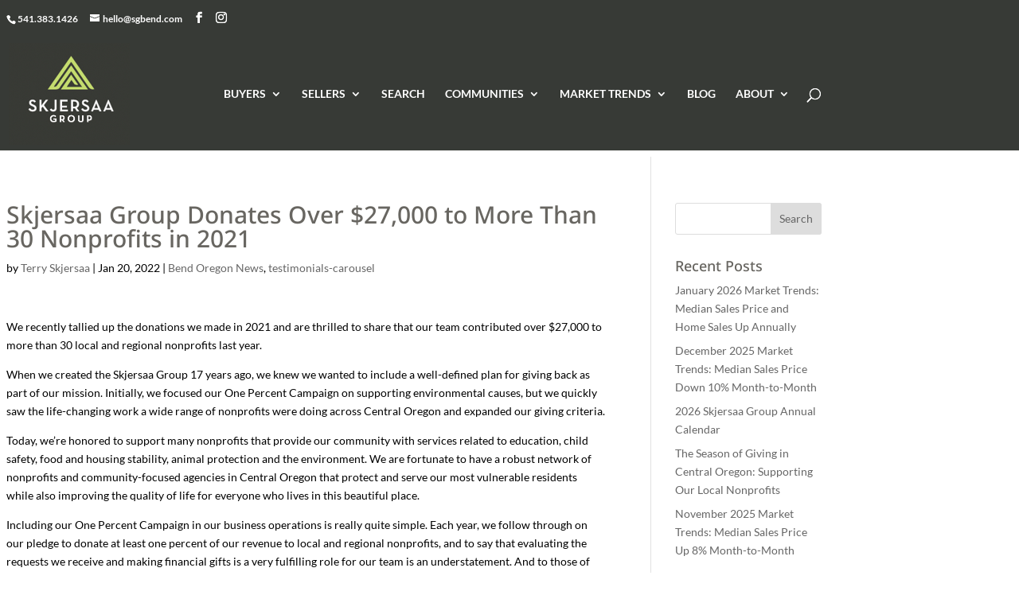

--- FILE ---
content_type: text/html; charset=UTF-8
request_url: https://skjersaagroup.com/skjersaa-group-donates-over-27000-in-2021/
body_size: 15215
content:
<!DOCTYPE html>
<html lang="en">
<head>
	<meta charset="UTF-8" />
<meta http-equiv="X-UA-Compatible" content="IE=edge">
	<link rel="pingback" href="https://skjersaagroup.com/xmlrpc.php" />

	<script type="text/javascript">
		document.documentElement.className = 'js';
	</script>
	
	<link rel="preconnect" href="https://fonts.gstatic.com" crossorigin /><style id="et-builder-googlefonts-cached-inline">/* Original: https://fonts.googleapis.com/css?family=Noto+Sans:100,100italic,200,200italic,300,300italic,regular,italic,500,500italic,600,600italic,700,700italic,800,800italic,900,900italic|Lato:100,100italic,300,300italic,regular,italic,700,700italic,900,900italic&#038;subset=latin,latin-ext&#038;display=swap *//* User Agent: Mozilla/5.0 (Unknown; Linux x86_64) AppleWebKit/538.1 (KHTML, like Gecko) Safari/538.1 Daum/4.1 */@font-face {font-family: 'Lato';font-style: italic;font-weight: 100;font-display: swap;src: url(https://fonts.gstatic.com/s/lato/v25/S6u-w4BMUTPHjxsIPx-mPCc.ttf) format('truetype');}@font-face {font-family: 'Lato';font-style: italic;font-weight: 300;font-display: swap;src: url(https://fonts.gstatic.com/s/lato/v25/S6u_w4BMUTPHjxsI9w2_FQfo.ttf) format('truetype');}@font-face {font-family: 'Lato';font-style: italic;font-weight: 400;font-display: swap;src: url(https://fonts.gstatic.com/s/lato/v25/S6u8w4BMUTPHjxsAUi-v.ttf) format('truetype');}@font-face {font-family: 'Lato';font-style: italic;font-weight: 700;font-display: swap;src: url(https://fonts.gstatic.com/s/lato/v25/S6u_w4BMUTPHjxsI5wq_FQfo.ttf) format('truetype');}@font-face {font-family: 'Lato';font-style: italic;font-weight: 900;font-display: swap;src: url(https://fonts.gstatic.com/s/lato/v25/S6u_w4BMUTPHjxsI3wi_FQfo.ttf) format('truetype');}@font-face {font-family: 'Lato';font-style: normal;font-weight: 100;font-display: swap;src: url(https://fonts.gstatic.com/s/lato/v25/S6u8w4BMUTPHh30AUi-v.ttf) format('truetype');}@font-face {font-family: 'Lato';font-style: normal;font-weight: 300;font-display: swap;src: url(https://fonts.gstatic.com/s/lato/v25/S6u9w4BMUTPHh7USSwaPHA.ttf) format('truetype');}@font-face {font-family: 'Lato';font-style: normal;font-weight: 400;font-display: swap;src: url(https://fonts.gstatic.com/s/lato/v25/S6uyw4BMUTPHjxAwWw.ttf) format('truetype');}@font-face {font-family: 'Lato';font-style: normal;font-weight: 700;font-display: swap;src: url(https://fonts.gstatic.com/s/lato/v25/S6u9w4BMUTPHh6UVSwaPHA.ttf) format('truetype');}@font-face {font-family: 'Lato';font-style: normal;font-weight: 900;font-display: swap;src: url(https://fonts.gstatic.com/s/lato/v25/S6u9w4BMUTPHh50XSwaPHA.ttf) format('truetype');}@font-face {font-family: 'Noto Sans';font-style: italic;font-weight: 100;font-stretch: normal;font-display: swap;src: url(https://fonts.gstatic.com/s/notosans/v42/o-0kIpQlx3QUlC5A4PNr4C5OaxRsfNNlKbCePevHtVtX57DGjDU1QDcf2V7SzQ.ttf) format('truetype');}@font-face {font-family: 'Noto Sans';font-style: italic;font-weight: 200;font-stretch: normal;font-display: swap;src: url(https://fonts.gstatic.com/s/notosans/v42/o-0kIpQlx3QUlC5A4PNr4C5OaxRsfNNlKbCePevHtVtX57DGjDU1QLce2V7SzQ.ttf) format('truetype');}@font-face {font-family: 'Noto Sans';font-style: italic;font-weight: 300;font-stretch: normal;font-display: swap;src: url(https://fonts.gstatic.com/s/notosans/v42/o-0kIpQlx3QUlC5A4PNr4C5OaxRsfNNlKbCePevHtVtX57DGjDU1QGke2V7SzQ.ttf) format('truetype');}@font-face {font-family: 'Noto Sans';font-style: italic;font-weight: 400;font-stretch: normal;font-display: swap;src: url(https://fonts.gstatic.com/s/notosans/v42/o-0kIpQlx3QUlC5A4PNr4C5OaxRsfNNlKbCePevHtVtX57DGjDU1QDce2V7SzQ.ttf) format('truetype');}@font-face {font-family: 'Noto Sans';font-style: italic;font-weight: 500;font-stretch: normal;font-display: swap;src: url(https://fonts.gstatic.com/s/notosans/v42/o-0kIpQlx3QUlC5A4PNr4C5OaxRsfNNlKbCePevHtVtX57DGjDU1QAUe2V7SzQ.ttf) format('truetype');}@font-face {font-family: 'Noto Sans';font-style: italic;font-weight: 600;font-stretch: normal;font-display: swap;src: url(https://fonts.gstatic.com/s/notosans/v42/o-0kIpQlx3QUlC5A4PNr4C5OaxRsfNNlKbCePevHtVtX57DGjDU1QOkZ2V7SzQ.ttf) format('truetype');}@font-face {font-family: 'Noto Sans';font-style: italic;font-weight: 700;font-stretch: normal;font-display: swap;src: url(https://fonts.gstatic.com/s/notosans/v42/o-0kIpQlx3QUlC5A4PNr4C5OaxRsfNNlKbCePevHtVtX57DGjDU1QNAZ2V7SzQ.ttf) format('truetype');}@font-face {font-family: 'Noto Sans';font-style: italic;font-weight: 800;font-stretch: normal;font-display: swap;src: url(https://fonts.gstatic.com/s/notosans/v42/o-0kIpQlx3QUlC5A4PNr4C5OaxRsfNNlKbCePevHtVtX57DGjDU1QLcZ2V7SzQ.ttf) format('truetype');}@font-face {font-family: 'Noto Sans';font-style: italic;font-weight: 900;font-stretch: normal;font-display: swap;src: url(https://fonts.gstatic.com/s/notosans/v42/o-0kIpQlx3QUlC5A4PNr4C5OaxRsfNNlKbCePevHtVtX57DGjDU1QJ4Z2V7SzQ.ttf) format('truetype');}@font-face {font-family: 'Noto Sans';font-style: normal;font-weight: 100;font-stretch: normal;font-display: swap;src: url(https://fonts.gstatic.com/s/notosans/v42/o-0mIpQlx3QUlC5A4PNB6Ryti20_6n1iPHjcz6L1SoM-jCpoiyD9Au9U6Vc.ttf) format('truetype');}@font-face {font-family: 'Noto Sans';font-style: normal;font-weight: 200;font-stretch: normal;font-display: swap;src: url(https://fonts.gstatic.com/s/notosans/v42/o-0mIpQlx3QUlC5A4PNB6Ryti20_6n1iPHjcz6L1SoM-jCpoiyB9A-9U6Vc.ttf) format('truetype');}@font-face {font-family: 'Noto Sans';font-style: normal;font-weight: 300;font-stretch: normal;font-display: swap;src: url(https://fonts.gstatic.com/s/notosans/v42/o-0mIpQlx3QUlC5A4PNB6Ryti20_6n1iPHjcz6L1SoM-jCpoiyCjA-9U6Vc.ttf) format('truetype');}@font-face {font-family: 'Noto Sans';font-style: normal;font-weight: 400;font-stretch: normal;font-display: swap;src: url(https://fonts.gstatic.com/s/notosans/v42/o-0mIpQlx3QUlC5A4PNB6Ryti20_6n1iPHjcz6L1SoM-jCpoiyD9A-9U6Vc.ttf) format('truetype');}@font-face {font-family: 'Noto Sans';font-style: normal;font-weight: 500;font-stretch: normal;font-display: swap;src: url(https://fonts.gstatic.com/s/notosans/v42/o-0mIpQlx3QUlC5A4PNB6Ryti20_6n1iPHjcz6L1SoM-jCpoiyDPA-9U6Vc.ttf) format('truetype');}@font-face {font-family: 'Noto Sans';font-style: normal;font-weight: 600;font-stretch: normal;font-display: swap;src: url(https://fonts.gstatic.com/s/notosans/v42/o-0mIpQlx3QUlC5A4PNB6Ryti20_6n1iPHjcz6L1SoM-jCpoiyAjBO9U6Vc.ttf) format('truetype');}@font-face {font-family: 'Noto Sans';font-style: normal;font-weight: 700;font-stretch: normal;font-display: swap;src: url(https://fonts.gstatic.com/s/notosans/v42/o-0mIpQlx3QUlC5A4PNB6Ryti20_6n1iPHjcz6L1SoM-jCpoiyAaBO9U6Vc.ttf) format('truetype');}@font-face {font-family: 'Noto Sans';font-style: normal;font-weight: 800;font-stretch: normal;font-display: swap;src: url(https://fonts.gstatic.com/s/notosans/v42/o-0mIpQlx3QUlC5A4PNB6Ryti20_6n1iPHjcz6L1SoM-jCpoiyB9BO9U6Vc.ttf) format('truetype');}@font-face {font-family: 'Noto Sans';font-style: normal;font-weight: 900;font-stretch: normal;font-display: swap;src: url(https://fonts.gstatic.com/s/notosans/v42/o-0mIpQlx3QUlC5A4PNB6Ryti20_6n1iPHjcz6L1SoM-jCpoiyBUBO9U6Vc.ttf) format('truetype');}/* User Agent: Mozilla/5.0 (Windows NT 6.1; WOW64; rv:27.0) Gecko/20100101 Firefox/27.0 */@font-face {font-family: 'Lato';font-style: italic;font-weight: 100;font-display: swap;src: url(https://fonts.gstatic.com/l/font?kit=S6u-w4BMUTPHjxsIPx-mPCQ&skey=3404b88e33a27f67&v=v25) format('woff');}@font-face {font-family: 'Lato';font-style: italic;font-weight: 300;font-display: swap;src: url(https://fonts.gstatic.com/l/font?kit=S6u_w4BMUTPHjxsI9w2_FQfr&skey=8107d606b7e3d38e&v=v25) format('woff');}@font-face {font-family: 'Lato';font-style: italic;font-weight: 400;font-display: swap;src: url(https://fonts.gstatic.com/l/font?kit=S6u8w4BMUTPHjxsAUi-s&skey=51512958f8cff7a8&v=v25) format('woff');}@font-face {font-family: 'Lato';font-style: italic;font-weight: 700;font-display: swap;src: url(https://fonts.gstatic.com/l/font?kit=S6u_w4BMUTPHjxsI5wq_FQfr&skey=5334e9c0b67702e2&v=v25) format('woff');}@font-face {font-family: 'Lato';font-style: italic;font-weight: 900;font-display: swap;src: url(https://fonts.gstatic.com/l/font?kit=S6u_w4BMUTPHjxsI3wi_FQfr&skey=4066143815f8bfc2&v=v25) format('woff');}@font-face {font-family: 'Lato';font-style: normal;font-weight: 100;font-display: swap;src: url(https://fonts.gstatic.com/l/font?kit=S6u8w4BMUTPHh30AUi-s&skey=cfa1ba7b04a1ba34&v=v25) format('woff');}@font-face {font-family: 'Lato';font-style: normal;font-weight: 300;font-display: swap;src: url(https://fonts.gstatic.com/l/font?kit=S6u9w4BMUTPHh7USSwaPHw&skey=91f32e07d083dd3a&v=v25) format('woff');}@font-face {font-family: 'Lato';font-style: normal;font-weight: 400;font-display: swap;src: url(https://fonts.gstatic.com/l/font?kit=S6uyw4BMUTPHjxAwWA&skey=2d58b92a99e1c086&v=v25) format('woff');}@font-face {font-family: 'Lato';font-style: normal;font-weight: 700;font-display: swap;src: url(https://fonts.gstatic.com/l/font?kit=S6u9w4BMUTPHh6UVSwaPHw&skey=3480a19627739c0d&v=v25) format('woff');}@font-face {font-family: 'Lato';font-style: normal;font-weight: 900;font-display: swap;src: url(https://fonts.gstatic.com/l/font?kit=S6u9w4BMUTPHh50XSwaPHw&skey=d01acf708cb3b73b&v=v25) format('woff');}@font-face {font-family: 'Noto Sans';font-style: italic;font-weight: 100;font-stretch: normal;font-display: swap;src: url(https://fonts.gstatic.com/l/font?kit=o-0kIpQlx3QUlC5A4PNr4C5OaxRsfNNlKbCePevHtVtX57DGjDU1QDcf2V7Szg&skey=10db4434b0359efc&v=v42) format('woff');}@font-face {font-family: 'Noto Sans';font-style: italic;font-weight: 200;font-stretch: normal;font-display: swap;src: url(https://fonts.gstatic.com/l/font?kit=o-0kIpQlx3QUlC5A4PNr4C5OaxRsfNNlKbCePevHtVtX57DGjDU1QLce2V7Szg&skey=10db4434b0359efc&v=v42) format('woff');}@font-face {font-family: 'Noto Sans';font-style: italic;font-weight: 300;font-stretch: normal;font-display: swap;src: url(https://fonts.gstatic.com/l/font?kit=o-0kIpQlx3QUlC5A4PNr4C5OaxRsfNNlKbCePevHtVtX57DGjDU1QGke2V7Szg&skey=10db4434b0359efc&v=v42) format('woff');}@font-face {font-family: 'Noto Sans';font-style: italic;font-weight: 400;font-stretch: normal;font-display: swap;src: url(https://fonts.gstatic.com/l/font?kit=o-0kIpQlx3QUlC5A4PNr4C5OaxRsfNNlKbCePevHtVtX57DGjDU1QDce2V7Szg&skey=10db4434b0359efc&v=v42) format('woff');}@font-face {font-family: 'Noto Sans';font-style: italic;font-weight: 500;font-stretch: normal;font-display: swap;src: url(https://fonts.gstatic.com/l/font?kit=o-0kIpQlx3QUlC5A4PNr4C5OaxRsfNNlKbCePevHtVtX57DGjDU1QAUe2V7Szg&skey=10db4434b0359efc&v=v42) format('woff');}@font-face {font-family: 'Noto Sans';font-style: italic;font-weight: 600;font-stretch: normal;font-display: swap;src: url(https://fonts.gstatic.com/l/font?kit=o-0kIpQlx3QUlC5A4PNr4C5OaxRsfNNlKbCePevHtVtX57DGjDU1QOkZ2V7Szg&skey=10db4434b0359efc&v=v42) format('woff');}@font-face {font-family: 'Noto Sans';font-style: italic;font-weight: 700;font-stretch: normal;font-display: swap;src: url(https://fonts.gstatic.com/l/font?kit=o-0kIpQlx3QUlC5A4PNr4C5OaxRsfNNlKbCePevHtVtX57DGjDU1QNAZ2V7Szg&skey=10db4434b0359efc&v=v42) format('woff');}@font-face {font-family: 'Noto Sans';font-style: italic;font-weight: 800;font-stretch: normal;font-display: swap;src: url(https://fonts.gstatic.com/l/font?kit=o-0kIpQlx3QUlC5A4PNr4C5OaxRsfNNlKbCePevHtVtX57DGjDU1QLcZ2V7Szg&skey=10db4434b0359efc&v=v42) format('woff');}@font-face {font-family: 'Noto Sans';font-style: italic;font-weight: 900;font-stretch: normal;font-display: swap;src: url(https://fonts.gstatic.com/l/font?kit=o-0kIpQlx3QUlC5A4PNr4C5OaxRsfNNlKbCePevHtVtX57DGjDU1QJ4Z2V7Szg&skey=10db4434b0359efc&v=v42) format('woff');}@font-face {font-family: 'Noto Sans';font-style: normal;font-weight: 100;font-stretch: normal;font-display: swap;src: url(https://fonts.gstatic.com/l/font?kit=o-0mIpQlx3QUlC5A4PNB6Ryti20_6n1iPHjcz6L1SoM-jCpoiyD9Au9U6VQ&skey=2b960fe17823056f&v=v42) format('woff');}@font-face {font-family: 'Noto Sans';font-style: normal;font-weight: 200;font-stretch: normal;font-display: swap;src: url(https://fonts.gstatic.com/l/font?kit=o-0mIpQlx3QUlC5A4PNB6Ryti20_6n1iPHjcz6L1SoM-jCpoiyB9A-9U6VQ&skey=2b960fe17823056f&v=v42) format('woff');}@font-face {font-family: 'Noto Sans';font-style: normal;font-weight: 300;font-stretch: normal;font-display: swap;src: url(https://fonts.gstatic.com/l/font?kit=o-0mIpQlx3QUlC5A4PNB6Ryti20_6n1iPHjcz6L1SoM-jCpoiyCjA-9U6VQ&skey=2b960fe17823056f&v=v42) format('woff');}@font-face {font-family: 'Noto Sans';font-style: normal;font-weight: 400;font-stretch: normal;font-display: swap;src: url(https://fonts.gstatic.com/l/font?kit=o-0mIpQlx3QUlC5A4PNB6Ryti20_6n1iPHjcz6L1SoM-jCpoiyD9A-9U6VQ&skey=2b960fe17823056f&v=v42) format('woff');}@font-face {font-family: 'Noto Sans';font-style: normal;font-weight: 500;font-stretch: normal;font-display: swap;src: url(https://fonts.gstatic.com/l/font?kit=o-0mIpQlx3QUlC5A4PNB6Ryti20_6n1iPHjcz6L1SoM-jCpoiyDPA-9U6VQ&skey=2b960fe17823056f&v=v42) format('woff');}@font-face {font-family: 'Noto Sans';font-style: normal;font-weight: 600;font-stretch: normal;font-display: swap;src: url(https://fonts.gstatic.com/l/font?kit=o-0mIpQlx3QUlC5A4PNB6Ryti20_6n1iPHjcz6L1SoM-jCpoiyAjBO9U6VQ&skey=2b960fe17823056f&v=v42) format('woff');}@font-face {font-family: 'Noto Sans';font-style: normal;font-weight: 700;font-stretch: normal;font-display: swap;src: url(https://fonts.gstatic.com/l/font?kit=o-0mIpQlx3QUlC5A4PNB6Ryti20_6n1iPHjcz6L1SoM-jCpoiyAaBO9U6VQ&skey=2b960fe17823056f&v=v42) format('woff');}@font-face {font-family: 'Noto Sans';font-style: normal;font-weight: 800;font-stretch: normal;font-display: swap;src: url(https://fonts.gstatic.com/l/font?kit=o-0mIpQlx3QUlC5A4PNB6Ryti20_6n1iPHjcz6L1SoM-jCpoiyB9BO9U6VQ&skey=2b960fe17823056f&v=v42) format('woff');}@font-face {font-family: 'Noto Sans';font-style: normal;font-weight: 900;font-stretch: normal;font-display: swap;src: url(https://fonts.gstatic.com/l/font?kit=o-0mIpQlx3QUlC5A4PNB6Ryti20_6n1iPHjcz6L1SoM-jCpoiyBUBO9U6VQ&skey=2b960fe17823056f&v=v42) format('woff');}/* User Agent: Mozilla/5.0 (Windows NT 6.3; rv:39.0) Gecko/20100101 Firefox/39.0 */@font-face {font-family: 'Lato';font-style: italic;font-weight: 100;font-display: swap;src: url(https://fonts.gstatic.com/s/lato/v25/S6u-w4BMUTPHjxsIPx-mPCI.woff2) format('woff2');}@font-face {font-family: 'Lato';font-style: italic;font-weight: 300;font-display: swap;src: url(https://fonts.gstatic.com/s/lato/v25/S6u_w4BMUTPHjxsI9w2_FQft.woff2) format('woff2');}@font-face {font-family: 'Lato';font-style: italic;font-weight: 400;font-display: swap;src: url(https://fonts.gstatic.com/s/lato/v25/S6u8w4BMUTPHjxsAUi-q.woff2) format('woff2');}@font-face {font-family: 'Lato';font-style: italic;font-weight: 700;font-display: swap;src: url(https://fonts.gstatic.com/s/lato/v25/S6u_w4BMUTPHjxsI5wq_FQft.woff2) format('woff2');}@font-face {font-family: 'Lato';font-style: italic;font-weight: 900;font-display: swap;src: url(https://fonts.gstatic.com/s/lato/v25/S6u_w4BMUTPHjxsI3wi_FQft.woff2) format('woff2');}@font-face {font-family: 'Lato';font-style: normal;font-weight: 100;font-display: swap;src: url(https://fonts.gstatic.com/s/lato/v25/S6u8w4BMUTPHh30AUi-q.woff2) format('woff2');}@font-face {font-family: 'Lato';font-style: normal;font-weight: 300;font-display: swap;src: url(https://fonts.gstatic.com/s/lato/v25/S6u9w4BMUTPHh7USSwaPGQ.woff2) format('woff2');}@font-face {font-family: 'Lato';font-style: normal;font-weight: 400;font-display: swap;src: url(https://fonts.gstatic.com/s/lato/v25/S6uyw4BMUTPHjxAwXg.woff2) format('woff2');}@font-face {font-family: 'Lato';font-style: normal;font-weight: 700;font-display: swap;src: url(https://fonts.gstatic.com/s/lato/v25/S6u9w4BMUTPHh6UVSwaPGQ.woff2) format('woff2');}@font-face {font-family: 'Lato';font-style: normal;font-weight: 900;font-display: swap;src: url(https://fonts.gstatic.com/s/lato/v25/S6u9w4BMUTPHh50XSwaPGQ.woff2) format('woff2');}@font-face {font-family: 'Noto Sans';font-style: italic;font-weight: 100;font-stretch: normal;font-display: swap;src: url(https://fonts.gstatic.com/s/notosans/v42/o-0kIpQlx3QUlC5A4PNr4C5OaxRsfNNlKbCePevHtVtX57DGjDU1QDcf2V7SyA.woff2) format('woff2');}@font-face {font-family: 'Noto Sans';font-style: italic;font-weight: 200;font-stretch: normal;font-display: swap;src: url(https://fonts.gstatic.com/s/notosans/v42/o-0kIpQlx3QUlC5A4PNr4C5OaxRsfNNlKbCePevHtVtX57DGjDU1QLce2V7SyA.woff2) format('woff2');}@font-face {font-family: 'Noto Sans';font-style: italic;font-weight: 300;font-stretch: normal;font-display: swap;src: url(https://fonts.gstatic.com/s/notosans/v42/o-0kIpQlx3QUlC5A4PNr4C5OaxRsfNNlKbCePevHtVtX57DGjDU1QGke2V7SyA.woff2) format('woff2');}@font-face {font-family: 'Noto Sans';font-style: italic;font-weight: 400;font-stretch: normal;font-display: swap;src: url(https://fonts.gstatic.com/s/notosans/v42/o-0kIpQlx3QUlC5A4PNr4C5OaxRsfNNlKbCePevHtVtX57DGjDU1QDce2V7SyA.woff2) format('woff2');}@font-face {font-family: 'Noto Sans';font-style: italic;font-weight: 500;font-stretch: normal;font-display: swap;src: url(https://fonts.gstatic.com/s/notosans/v42/o-0kIpQlx3QUlC5A4PNr4C5OaxRsfNNlKbCePevHtVtX57DGjDU1QAUe2V7SyA.woff2) format('woff2');}@font-face {font-family: 'Noto Sans';font-style: italic;font-weight: 600;font-stretch: normal;font-display: swap;src: url(https://fonts.gstatic.com/s/notosans/v42/o-0kIpQlx3QUlC5A4PNr4C5OaxRsfNNlKbCePevHtVtX57DGjDU1QOkZ2V7SyA.woff2) format('woff2');}@font-face {font-family: 'Noto Sans';font-style: italic;font-weight: 700;font-stretch: normal;font-display: swap;src: url(https://fonts.gstatic.com/s/notosans/v42/o-0kIpQlx3QUlC5A4PNr4C5OaxRsfNNlKbCePevHtVtX57DGjDU1QNAZ2V7SyA.woff2) format('woff2');}@font-face {font-family: 'Noto Sans';font-style: italic;font-weight: 800;font-stretch: normal;font-display: swap;src: url(https://fonts.gstatic.com/s/notosans/v42/o-0kIpQlx3QUlC5A4PNr4C5OaxRsfNNlKbCePevHtVtX57DGjDU1QLcZ2V7SyA.woff2) format('woff2');}@font-face {font-family: 'Noto Sans';font-style: italic;font-weight: 900;font-stretch: normal;font-display: swap;src: url(https://fonts.gstatic.com/s/notosans/v42/o-0kIpQlx3QUlC5A4PNr4C5OaxRsfNNlKbCePevHtVtX57DGjDU1QJ4Z2V7SyA.woff2) format('woff2');}@font-face {font-family: 'Noto Sans';font-style: normal;font-weight: 100;font-stretch: normal;font-display: swap;src: url(https://fonts.gstatic.com/s/notosans/v42/o-0mIpQlx3QUlC5A4PNB6Ryti20_6n1iPHjcz6L1SoM-jCpoiyD9Au9U6VI.woff2) format('woff2');}@font-face {font-family: 'Noto Sans';font-style: normal;font-weight: 200;font-stretch: normal;font-display: swap;src: url(https://fonts.gstatic.com/s/notosans/v42/o-0mIpQlx3QUlC5A4PNB6Ryti20_6n1iPHjcz6L1SoM-jCpoiyB9A-9U6VI.woff2) format('woff2');}@font-face {font-family: 'Noto Sans';font-style: normal;font-weight: 300;font-stretch: normal;font-display: swap;src: url(https://fonts.gstatic.com/s/notosans/v42/o-0mIpQlx3QUlC5A4PNB6Ryti20_6n1iPHjcz6L1SoM-jCpoiyCjA-9U6VI.woff2) format('woff2');}@font-face {font-family: 'Noto Sans';font-style: normal;font-weight: 400;font-stretch: normal;font-display: swap;src: url(https://fonts.gstatic.com/s/notosans/v42/o-0mIpQlx3QUlC5A4PNB6Ryti20_6n1iPHjcz6L1SoM-jCpoiyD9A-9U6VI.woff2) format('woff2');}@font-face {font-family: 'Noto Sans';font-style: normal;font-weight: 500;font-stretch: normal;font-display: swap;src: url(https://fonts.gstatic.com/s/notosans/v42/o-0mIpQlx3QUlC5A4PNB6Ryti20_6n1iPHjcz6L1SoM-jCpoiyDPA-9U6VI.woff2) format('woff2');}@font-face {font-family: 'Noto Sans';font-style: normal;font-weight: 600;font-stretch: normal;font-display: swap;src: url(https://fonts.gstatic.com/s/notosans/v42/o-0mIpQlx3QUlC5A4PNB6Ryti20_6n1iPHjcz6L1SoM-jCpoiyAjBO9U6VI.woff2) format('woff2');}@font-face {font-family: 'Noto Sans';font-style: normal;font-weight: 700;font-stretch: normal;font-display: swap;src: url(https://fonts.gstatic.com/s/notosans/v42/o-0mIpQlx3QUlC5A4PNB6Ryti20_6n1iPHjcz6L1SoM-jCpoiyAaBO9U6VI.woff2) format('woff2');}@font-face {font-family: 'Noto Sans';font-style: normal;font-weight: 800;font-stretch: normal;font-display: swap;src: url(https://fonts.gstatic.com/s/notosans/v42/o-0mIpQlx3QUlC5A4PNB6Ryti20_6n1iPHjcz6L1SoM-jCpoiyB9BO9U6VI.woff2) format('woff2');}@font-face {font-family: 'Noto Sans';font-style: normal;font-weight: 900;font-stretch: normal;font-display: swap;src: url(https://fonts.gstatic.com/s/notosans/v42/o-0mIpQlx3QUlC5A4PNB6Ryti20_6n1iPHjcz6L1SoM-jCpoiyBUBO9U6VI.woff2) format('woff2');}</style><meta name='robots' content='index, follow, max-image-preview:large, max-snippet:-1, max-video-preview:-1' />
<script type="text/javascript">
			let jqueryParams=[],jQuery=function(r){return jqueryParams=[...jqueryParams,r],jQuery},$=function(r){return jqueryParams=[...jqueryParams,r],$};window.jQuery=jQuery,window.$=jQuery;let customHeadScripts=!1;jQuery.fn=jQuery.prototype={},$.fn=jQuery.prototype={},jQuery.noConflict=function(r){if(window.jQuery)return jQuery=window.jQuery,$=window.jQuery,customHeadScripts=!0,jQuery.noConflict},jQuery.ready=function(r){jqueryParams=[...jqueryParams,r]},$.ready=function(r){jqueryParams=[...jqueryParams,r]},jQuery.load=function(r){jqueryParams=[...jqueryParams,r]},$.load=function(r){jqueryParams=[...jqueryParams,r]},jQuery.fn.ready=function(r){jqueryParams=[...jqueryParams,r]},$.fn.ready=function(r){jqueryParams=[...jqueryParams,r]};</script>
	<!-- This site is optimized with the Yoast SEO plugin v26.7 - https://yoast.com/wordpress/plugins/seo/ -->
	<title>Skjersaa Group donates over $27,000 to more than 30 nonprofits in 2021</title>
	<meta name="description" content="Last year, the Skjersaa Group donated over $27,000 to more than 30 nonprofits that serve the residents of Central Oregon." />
	<link rel="canonical" href="https://skjersaagroup.com/skjersaa-group-donates-over-27000-in-2021/" />
	<meta property="og:locale" content="en_US" />
	<meta property="og:type" content="article" />
	<meta property="og:title" content="Skjersaa Group donates over $27,000 to more than 30 nonprofits in 2021" />
	<meta property="og:description" content="Last year, the Skjersaa Group donated over $27,000 to more than 30 nonprofits that serve the residents of Central Oregon." />
	<meta property="og:url" content="https://skjersaagroup.com/skjersaa-group-donates-over-27000-in-2021/" />
	<meta property="og:site_name" content="Skjersaa Group" />
	<meta property="article:publisher" content="https://www.facebook.com/skjersaagroup/" />
	<meta property="article:published_time" content="2022-01-20T22:04:54+00:00" />
	<meta property="article:modified_time" content="2022-04-05T19:40:59+00:00" />
	<meta name="author" content="Terry Skjersaa" />
	<meta name="twitter:card" content="summary_large_image" />
	<meta name="twitter:creator" content="@skjersaagroup" />
	<meta name="twitter:site" content="@skjersaagroup" />
	<meta name="twitter:label1" content="Written by" />
	<meta name="twitter:data1" content="Terry Skjersaa" />
	<meta name="twitter:label2" content="Est. reading time" />
	<meta name="twitter:data2" content="2 minutes" />
	<script type="application/ld+json" class="yoast-schema-graph">{"@context":"https://schema.org","@graph":[{"@type":"Article","@id":"https://skjersaagroup.com/skjersaa-group-donates-over-27000-in-2021/#article","isPartOf":{"@id":"https://skjersaagroup.com/skjersaa-group-donates-over-27000-in-2021/"},"author":{"name":"Terry Skjersaa","@id":"https://skjersaagroup.com/#/schema/person/5930781997820cc7644ddc66cae31c02"},"headline":"Skjersaa Group Donates Over $27,000 to More Than 30 Nonprofits in 2021","datePublished":"2022-01-20T22:04:54+00:00","dateModified":"2022-04-05T19:40:59+00:00","mainEntityOfPage":{"@id":"https://skjersaagroup.com/skjersaa-group-donates-over-27000-in-2021/"},"wordCount":345,"keywords":["bend oregon","community","community service","donations","nonprofits","one percent campaign"],"articleSection":["Bend Oregon News","testimonials-carousel"],"inLanguage":"en"},{"@type":"WebPage","@id":"https://skjersaagroup.com/skjersaa-group-donates-over-27000-in-2021/","url":"https://skjersaagroup.com/skjersaa-group-donates-over-27000-in-2021/","name":"Skjersaa Group donates over $27,000 to more than 30 nonprofits in 2021","isPartOf":{"@id":"https://skjersaagroup.com/#website"},"datePublished":"2022-01-20T22:04:54+00:00","dateModified":"2022-04-05T19:40:59+00:00","author":{"@id":"https://skjersaagroup.com/#/schema/person/5930781997820cc7644ddc66cae31c02"},"description":"Last year, the Skjersaa Group donated over $27,000 to more than 30 nonprofits that serve the residents of Central Oregon.","breadcrumb":{"@id":"https://skjersaagroup.com/skjersaa-group-donates-over-27000-in-2021/#breadcrumb"},"inLanguage":"en","potentialAction":[{"@type":"ReadAction","target":["https://skjersaagroup.com/skjersaa-group-donates-over-27000-in-2021/"]}]},{"@type":"BreadcrumbList","@id":"https://skjersaagroup.com/skjersaa-group-donates-over-27000-in-2021/#breadcrumb","itemListElement":[{"@type":"ListItem","position":1,"name":"Home","item":"https://skjersaagroup.com/"},{"@type":"ListItem","position":2,"name":"Skjersaa Group Donates Over $27,000 to More Than 30 Nonprofits in 2021"}]},{"@type":"WebSite","@id":"https://skjersaagroup.com/#website","url":"https://skjersaagroup.com/","name":"Skjersaa Group","description":"Bend, Oregon Real Estate","potentialAction":[{"@type":"SearchAction","target":{"@type":"EntryPoint","urlTemplate":"https://skjersaagroup.com/?s={search_term_string}"},"query-input":{"@type":"PropertyValueSpecification","valueRequired":true,"valueName":"search_term_string"}}],"inLanguage":"en"},{"@type":"Person","@id":"https://skjersaagroup.com/#/schema/person/5930781997820cc7644ddc66cae31c02","name":"Terry Skjersaa"}]}</script>
	<!-- / Yoast SEO plugin. -->


<link rel='dns-prefetch' href='//kestrel.idxhome.com' />
<link rel="alternate" type="application/rss+xml" title="Skjersaa Group &raquo; Feed" href="https://skjersaagroup.com/feed/" />
<link rel="alternate" type="application/rss+xml" title="Skjersaa Group &raquo; Comments Feed" href="https://skjersaagroup.com/comments/feed/" />
<link rel="alternate" title="oEmbed (JSON)" type="application/json+oembed" href="https://skjersaagroup.com/wp-json/oembed/1.0/embed?url=https%3A%2F%2Fskjersaagroup.com%2Fskjersaa-group-donates-over-27000-in-2021%2F" />
<link rel="alternate" title="oEmbed (XML)" type="text/xml+oembed" href="https://skjersaagroup.com/wp-json/oembed/1.0/embed?url=https%3A%2F%2Fskjersaagroup.com%2Fskjersaa-group-donates-over-27000-in-2021%2F&#038;format=xml" />
<meta content="Divi v.4.27.5" name="generator"/><link rel='stylesheet' id='wpfp-css' href='https://skjersaagroup.com/wp-content/plugins/wp-favorite-posts/wpfp.css' type='text/css' />
		
	<style id='wp-block-library-inline-css' type='text/css'>
:root{--wp-block-synced-color:#7a00df;--wp-block-synced-color--rgb:122,0,223;--wp-bound-block-color:var(--wp-block-synced-color);--wp-editor-canvas-background:#ddd;--wp-admin-theme-color:#007cba;--wp-admin-theme-color--rgb:0,124,186;--wp-admin-theme-color-darker-10:#006ba1;--wp-admin-theme-color-darker-10--rgb:0,107,160.5;--wp-admin-theme-color-darker-20:#005a87;--wp-admin-theme-color-darker-20--rgb:0,90,135;--wp-admin-border-width-focus:2px}@media (min-resolution:192dpi){:root{--wp-admin-border-width-focus:1.5px}}.wp-element-button{cursor:pointer}:root .has-very-light-gray-background-color{background-color:#eee}:root .has-very-dark-gray-background-color{background-color:#313131}:root .has-very-light-gray-color{color:#eee}:root .has-very-dark-gray-color{color:#313131}:root .has-vivid-green-cyan-to-vivid-cyan-blue-gradient-background{background:linear-gradient(135deg,#00d084,#0693e3)}:root .has-purple-crush-gradient-background{background:linear-gradient(135deg,#34e2e4,#4721fb 50%,#ab1dfe)}:root .has-hazy-dawn-gradient-background{background:linear-gradient(135deg,#faaca8,#dad0ec)}:root .has-subdued-olive-gradient-background{background:linear-gradient(135deg,#fafae1,#67a671)}:root .has-atomic-cream-gradient-background{background:linear-gradient(135deg,#fdd79a,#004a59)}:root .has-nightshade-gradient-background{background:linear-gradient(135deg,#330968,#31cdcf)}:root .has-midnight-gradient-background{background:linear-gradient(135deg,#020381,#2874fc)}:root{--wp--preset--font-size--normal:16px;--wp--preset--font-size--huge:42px}.has-regular-font-size{font-size:1em}.has-larger-font-size{font-size:2.625em}.has-normal-font-size{font-size:var(--wp--preset--font-size--normal)}.has-huge-font-size{font-size:var(--wp--preset--font-size--huge)}.has-text-align-center{text-align:center}.has-text-align-left{text-align:left}.has-text-align-right{text-align:right}.has-fit-text{white-space:nowrap!important}#end-resizable-editor-section{display:none}.aligncenter{clear:both}.items-justified-left{justify-content:flex-start}.items-justified-center{justify-content:center}.items-justified-right{justify-content:flex-end}.items-justified-space-between{justify-content:space-between}.screen-reader-text{border:0;clip-path:inset(50%);height:1px;margin:-1px;overflow:hidden;padding:0;position:absolute;width:1px;word-wrap:normal!important}.screen-reader-text:focus{background-color:#ddd;clip-path:none;color:#444;display:block;font-size:1em;height:auto;left:5px;line-height:normal;padding:15px 23px 14px;text-decoration:none;top:5px;width:auto;z-index:100000}html :where(.has-border-color){border-style:solid}html :where([style*=border-top-color]){border-top-style:solid}html :where([style*=border-right-color]){border-right-style:solid}html :where([style*=border-bottom-color]){border-bottom-style:solid}html :where([style*=border-left-color]){border-left-style:solid}html :where([style*=border-width]){border-style:solid}html :where([style*=border-top-width]){border-top-style:solid}html :where([style*=border-right-width]){border-right-style:solid}html :where([style*=border-bottom-width]){border-bottom-style:solid}html :where([style*=border-left-width]){border-left-style:solid}html :where(img[class*=wp-image-]){height:auto;max-width:100%}:where(figure){margin:0 0 1em}html :where(.is-position-sticky){--wp-admin--admin-bar--position-offset:var(--wp-admin--admin-bar--height,0px)}@media screen and (max-width:600px){html :where(.is-position-sticky){--wp-admin--admin-bar--position-offset:0px}}

/*# sourceURL=wp-block-library-inline-css */
</style><style id='global-styles-inline-css' type='text/css'>
:root{--wp--preset--aspect-ratio--square: 1;--wp--preset--aspect-ratio--4-3: 4/3;--wp--preset--aspect-ratio--3-4: 3/4;--wp--preset--aspect-ratio--3-2: 3/2;--wp--preset--aspect-ratio--2-3: 2/3;--wp--preset--aspect-ratio--16-9: 16/9;--wp--preset--aspect-ratio--9-16: 9/16;--wp--preset--color--black: #000000;--wp--preset--color--cyan-bluish-gray: #abb8c3;--wp--preset--color--white: #ffffff;--wp--preset--color--pale-pink: #f78da7;--wp--preset--color--vivid-red: #cf2e2e;--wp--preset--color--luminous-vivid-orange: #ff6900;--wp--preset--color--luminous-vivid-amber: #fcb900;--wp--preset--color--light-green-cyan: #7bdcb5;--wp--preset--color--vivid-green-cyan: #00d084;--wp--preset--color--pale-cyan-blue: #8ed1fc;--wp--preset--color--vivid-cyan-blue: #0693e3;--wp--preset--color--vivid-purple: #9b51e0;--wp--preset--gradient--vivid-cyan-blue-to-vivid-purple: linear-gradient(135deg,rgb(6,147,227) 0%,rgb(155,81,224) 100%);--wp--preset--gradient--light-green-cyan-to-vivid-green-cyan: linear-gradient(135deg,rgb(122,220,180) 0%,rgb(0,208,130) 100%);--wp--preset--gradient--luminous-vivid-amber-to-luminous-vivid-orange: linear-gradient(135deg,rgb(252,185,0) 0%,rgb(255,105,0) 100%);--wp--preset--gradient--luminous-vivid-orange-to-vivid-red: linear-gradient(135deg,rgb(255,105,0) 0%,rgb(207,46,46) 100%);--wp--preset--gradient--very-light-gray-to-cyan-bluish-gray: linear-gradient(135deg,rgb(238,238,238) 0%,rgb(169,184,195) 100%);--wp--preset--gradient--cool-to-warm-spectrum: linear-gradient(135deg,rgb(74,234,220) 0%,rgb(151,120,209) 20%,rgb(207,42,186) 40%,rgb(238,44,130) 60%,rgb(251,105,98) 80%,rgb(254,248,76) 100%);--wp--preset--gradient--blush-light-purple: linear-gradient(135deg,rgb(255,206,236) 0%,rgb(152,150,240) 100%);--wp--preset--gradient--blush-bordeaux: linear-gradient(135deg,rgb(254,205,165) 0%,rgb(254,45,45) 50%,rgb(107,0,62) 100%);--wp--preset--gradient--luminous-dusk: linear-gradient(135deg,rgb(255,203,112) 0%,rgb(199,81,192) 50%,rgb(65,88,208) 100%);--wp--preset--gradient--pale-ocean: linear-gradient(135deg,rgb(255,245,203) 0%,rgb(182,227,212) 50%,rgb(51,167,181) 100%);--wp--preset--gradient--electric-grass: linear-gradient(135deg,rgb(202,248,128) 0%,rgb(113,206,126) 100%);--wp--preset--gradient--midnight: linear-gradient(135deg,rgb(2,3,129) 0%,rgb(40,116,252) 100%);--wp--preset--font-size--small: 13px;--wp--preset--font-size--medium: 20px;--wp--preset--font-size--large: 36px;--wp--preset--font-size--x-large: 42px;--wp--preset--spacing--20: 0.44rem;--wp--preset--spacing--30: 0.67rem;--wp--preset--spacing--40: 1rem;--wp--preset--spacing--50: 1.5rem;--wp--preset--spacing--60: 2.25rem;--wp--preset--spacing--70: 3.38rem;--wp--preset--spacing--80: 5.06rem;--wp--preset--shadow--natural: 6px 6px 9px rgba(0, 0, 0, 0.2);--wp--preset--shadow--deep: 12px 12px 50px rgba(0, 0, 0, 0.4);--wp--preset--shadow--sharp: 6px 6px 0px rgba(0, 0, 0, 0.2);--wp--preset--shadow--outlined: 6px 6px 0px -3px rgb(255, 255, 255), 6px 6px rgb(0, 0, 0);--wp--preset--shadow--crisp: 6px 6px 0px rgb(0, 0, 0);}:root { --wp--style--global--content-size: 823px;--wp--style--global--wide-size: 1080px; }:where(body) { margin: 0; }.wp-site-blocks > .alignleft { float: left; margin-right: 2em; }.wp-site-blocks > .alignright { float: right; margin-left: 2em; }.wp-site-blocks > .aligncenter { justify-content: center; margin-left: auto; margin-right: auto; }:where(.is-layout-flex){gap: 0.5em;}:where(.is-layout-grid){gap: 0.5em;}.is-layout-flow > .alignleft{float: left;margin-inline-start: 0;margin-inline-end: 2em;}.is-layout-flow > .alignright{float: right;margin-inline-start: 2em;margin-inline-end: 0;}.is-layout-flow > .aligncenter{margin-left: auto !important;margin-right: auto !important;}.is-layout-constrained > .alignleft{float: left;margin-inline-start: 0;margin-inline-end: 2em;}.is-layout-constrained > .alignright{float: right;margin-inline-start: 2em;margin-inline-end: 0;}.is-layout-constrained > .aligncenter{margin-left: auto !important;margin-right: auto !important;}.is-layout-constrained > :where(:not(.alignleft):not(.alignright):not(.alignfull)){max-width: var(--wp--style--global--content-size);margin-left: auto !important;margin-right: auto !important;}.is-layout-constrained > .alignwide{max-width: var(--wp--style--global--wide-size);}body .is-layout-flex{display: flex;}.is-layout-flex{flex-wrap: wrap;align-items: center;}.is-layout-flex > :is(*, div){margin: 0;}body .is-layout-grid{display: grid;}.is-layout-grid > :is(*, div){margin: 0;}body{padding-top: 0px;padding-right: 0px;padding-bottom: 0px;padding-left: 0px;}:root :where(.wp-element-button, .wp-block-button__link){background-color: #32373c;border-width: 0;color: #fff;font-family: inherit;font-size: inherit;font-style: inherit;font-weight: inherit;letter-spacing: inherit;line-height: inherit;padding-top: calc(0.667em + 2px);padding-right: calc(1.333em + 2px);padding-bottom: calc(0.667em + 2px);padding-left: calc(1.333em + 2px);text-decoration: none;text-transform: inherit;}.has-black-color{color: var(--wp--preset--color--black) !important;}.has-cyan-bluish-gray-color{color: var(--wp--preset--color--cyan-bluish-gray) !important;}.has-white-color{color: var(--wp--preset--color--white) !important;}.has-pale-pink-color{color: var(--wp--preset--color--pale-pink) !important;}.has-vivid-red-color{color: var(--wp--preset--color--vivid-red) !important;}.has-luminous-vivid-orange-color{color: var(--wp--preset--color--luminous-vivid-orange) !important;}.has-luminous-vivid-amber-color{color: var(--wp--preset--color--luminous-vivid-amber) !important;}.has-light-green-cyan-color{color: var(--wp--preset--color--light-green-cyan) !important;}.has-vivid-green-cyan-color{color: var(--wp--preset--color--vivid-green-cyan) !important;}.has-pale-cyan-blue-color{color: var(--wp--preset--color--pale-cyan-blue) !important;}.has-vivid-cyan-blue-color{color: var(--wp--preset--color--vivid-cyan-blue) !important;}.has-vivid-purple-color{color: var(--wp--preset--color--vivid-purple) !important;}.has-black-background-color{background-color: var(--wp--preset--color--black) !important;}.has-cyan-bluish-gray-background-color{background-color: var(--wp--preset--color--cyan-bluish-gray) !important;}.has-white-background-color{background-color: var(--wp--preset--color--white) !important;}.has-pale-pink-background-color{background-color: var(--wp--preset--color--pale-pink) !important;}.has-vivid-red-background-color{background-color: var(--wp--preset--color--vivid-red) !important;}.has-luminous-vivid-orange-background-color{background-color: var(--wp--preset--color--luminous-vivid-orange) !important;}.has-luminous-vivid-amber-background-color{background-color: var(--wp--preset--color--luminous-vivid-amber) !important;}.has-light-green-cyan-background-color{background-color: var(--wp--preset--color--light-green-cyan) !important;}.has-vivid-green-cyan-background-color{background-color: var(--wp--preset--color--vivid-green-cyan) !important;}.has-pale-cyan-blue-background-color{background-color: var(--wp--preset--color--pale-cyan-blue) !important;}.has-vivid-cyan-blue-background-color{background-color: var(--wp--preset--color--vivid-cyan-blue) !important;}.has-vivid-purple-background-color{background-color: var(--wp--preset--color--vivid-purple) !important;}.has-black-border-color{border-color: var(--wp--preset--color--black) !important;}.has-cyan-bluish-gray-border-color{border-color: var(--wp--preset--color--cyan-bluish-gray) !important;}.has-white-border-color{border-color: var(--wp--preset--color--white) !important;}.has-pale-pink-border-color{border-color: var(--wp--preset--color--pale-pink) !important;}.has-vivid-red-border-color{border-color: var(--wp--preset--color--vivid-red) !important;}.has-luminous-vivid-orange-border-color{border-color: var(--wp--preset--color--luminous-vivid-orange) !important;}.has-luminous-vivid-amber-border-color{border-color: var(--wp--preset--color--luminous-vivid-amber) !important;}.has-light-green-cyan-border-color{border-color: var(--wp--preset--color--light-green-cyan) !important;}.has-vivid-green-cyan-border-color{border-color: var(--wp--preset--color--vivid-green-cyan) !important;}.has-pale-cyan-blue-border-color{border-color: var(--wp--preset--color--pale-cyan-blue) !important;}.has-vivid-cyan-blue-border-color{border-color: var(--wp--preset--color--vivid-cyan-blue) !important;}.has-vivid-purple-border-color{border-color: var(--wp--preset--color--vivid-purple) !important;}.has-vivid-cyan-blue-to-vivid-purple-gradient-background{background: var(--wp--preset--gradient--vivid-cyan-blue-to-vivid-purple) !important;}.has-light-green-cyan-to-vivid-green-cyan-gradient-background{background: var(--wp--preset--gradient--light-green-cyan-to-vivid-green-cyan) !important;}.has-luminous-vivid-amber-to-luminous-vivid-orange-gradient-background{background: var(--wp--preset--gradient--luminous-vivid-amber-to-luminous-vivid-orange) !important;}.has-luminous-vivid-orange-to-vivid-red-gradient-background{background: var(--wp--preset--gradient--luminous-vivid-orange-to-vivid-red) !important;}.has-very-light-gray-to-cyan-bluish-gray-gradient-background{background: var(--wp--preset--gradient--very-light-gray-to-cyan-bluish-gray) !important;}.has-cool-to-warm-spectrum-gradient-background{background: var(--wp--preset--gradient--cool-to-warm-spectrum) !important;}.has-blush-light-purple-gradient-background{background: var(--wp--preset--gradient--blush-light-purple) !important;}.has-blush-bordeaux-gradient-background{background: var(--wp--preset--gradient--blush-bordeaux) !important;}.has-luminous-dusk-gradient-background{background: var(--wp--preset--gradient--luminous-dusk) !important;}.has-pale-ocean-gradient-background{background: var(--wp--preset--gradient--pale-ocean) !important;}.has-electric-grass-gradient-background{background: var(--wp--preset--gradient--electric-grass) !important;}.has-midnight-gradient-background{background: var(--wp--preset--gradient--midnight) !important;}.has-small-font-size{font-size: var(--wp--preset--font-size--small) !important;}.has-medium-font-size{font-size: var(--wp--preset--font-size--medium) !important;}.has-large-font-size{font-size: var(--wp--preset--font-size--large) !important;}.has-x-large-font-size{font-size: var(--wp--preset--font-size--x-large) !important;}
/*# sourceURL=global-styles-inline-css */
</style>

<link rel='stylesheet' id='supreme-modules-pro-for-divi-styles-css' href='https://skjersaagroup.com/wp-content/plugins/supreme-modules-pro-for-divi/styles/style.min.css?ver=4.9.97.40' type='text/css' media='all' />
<link rel='stylesheet' id='dsm-magnific-popup-css' href='https://skjersaagroup.com/wp-content/themes/Divi/includes/builder/feature/dynamic-assets/assets/css/magnific_popup.css?ver=4.9.97.40' type='text/css' media='all' />
<link rel='stylesheet' id='dsm-swiper-css' href='https://skjersaagroup.com/wp-content/plugins/supreme-modules-pro-for-divi/public/css/swiper.css?ver=4.9.97.40' type='text/css' media='all' />
<link rel='stylesheet' id='dsm-popup-css' href='https://skjersaagroup.com/wp-content/plugins/supreme-modules-pro-for-divi/public/css/popup.css?ver=4.9.97.40' type='text/css' media='all' />
<link rel='stylesheet' id='dsm-animate-css' href='https://skjersaagroup.com/wp-content/plugins/supreme-modules-pro-for-divi/public/css/animate.css?ver=4.9.97.40' type='text/css' media='all' />
<link rel='stylesheet' id='dsm-readmore-css' href='https://skjersaagroup.com/wp-content/plugins/supreme-modules-pro-for-divi/public/css/readmore.css?ver=4.9.97.40' type='text/css' media='all' />
<link rel='stylesheet' id='divi-style-css' href='https://skjersaagroup.com/wp-content/themes/Divi/style-static.min.css?ver=4.27.5' type='text/css' media='all' />
<link rel='stylesheet' id='wp-paginate-css' href='https://skjersaagroup.com/wp-content/plugins/wp-paginate/css/wp-paginate.css?ver=2.2.4' type='text/css' media='screen' />
<script type="text/javascript" src="https://kestrel.idxhome.com/ihf-kestrel.js?ver=6.9" id="ihf-kestrel-js"></script>
<link rel="https://api.w.org/" href="https://skjersaagroup.com/wp-json/" /><link rel="alternate" title="JSON" type="application/json" href="https://skjersaagroup.com/wp-json/wp/v2/posts/17588" /><link rel="EditURI" type="application/rsd+xml" title="RSD" href="https://skjersaagroup.com/xmlrpc.php?rsd" />
<meta name="generator" content="WordPress 6.9" />
<link rel='shortlink' href='https://skjersaagroup.com/?p=17588' />
<style type="text/css">

</style>
				<script>
					window.ihfKestrel = window.ihfKestrel || {};
					ihfKestrel.config = {"activationToken":"8f29d8a1-339c-44f3-9a05-7806b29c126f","platform":"wordpress"};
				</script>
			<meta name="viewport" content="width=device-width, initial-scale=1.0, maximum-scale=1.0, user-scalable=0" /><style type="text/css" id="custom-background-css">
body.custom-background { background-color: #ffffff; }
</style>
	<link rel="icon" href="https://skjersaagroup.com/wp-content/uploads/2021/05/cropped-Site-Icon-32x32.jpg" sizes="32x32" />
<link rel="icon" href="https://skjersaagroup.com/wp-content/uploads/2021/05/cropped-Site-Icon-192x192.jpg" sizes="192x192" />
<link rel="apple-touch-icon" href="https://skjersaagroup.com/wp-content/uploads/2021/05/cropped-Site-Icon-180x180.jpg" />
<meta name="msapplication-TileImage" content="https://skjersaagroup.com/wp-content/uploads/2021/05/cropped-Site-Icon-270x270.jpg" />
<link rel="stylesheet" id="et-divi-customizer-global-cached-inline-styles" href="https://skjersaagroup.com/wp-content/et-cache/global/et-divi-customizer-global.min.css?ver=1765227692" /><style id="et-critical-inline-css"></style>
<link rel="preload" as="style" id="et-core-unified-tb-16799-deferred-17588-cached-inline-styles" href="https://skjersaagroup.com/wp-content/et-cache/17588/et-core-unified-tb-16799-deferred-17588.min.css?ver=1765231365" onload="this.onload=null;this.rel='stylesheet';" /><link rel='stylesheet' id='mediaelement-css' href='https://skjersaagroup.com/wp-includes/js/mediaelement/mediaelementplayer-legacy.min.css?ver=4.2.17' type='text/css' media='all' />
<link rel='stylesheet' id='wp-mediaelement-css' href='https://skjersaagroup.com/wp-includes/js/mediaelement/wp-mediaelement.min.css?ver=6.9' type='text/css' media='all' />
</head>
<body class="wp-singular post-template-default single single-post postid-17588 single-format-standard custom-background wp-theme-Divi et-tb-has-template et-tb-has-footer et_pb_button_helper_class et_fixed_nav et_show_nav et_pb_show_title et_secondary_nav_enabled et_secondary_nav_two_panels et_primary_nav_dropdown_animation_expand et_secondary_nav_dropdown_animation_fade et_header_style_left et_cover_background et_pb_gutter osx et_pb_gutters3 et_right_sidebar et_divi_theme et-db">
	<div id="page-container">
<div id="et-boc" class="et-boc">
			
				<div id="top-header">
		<div class="container clearfix">

		
			<div id="et-info">
							<span id="et-info-phone">541.383.1426</span>
			
							<a href="mailto:hello@sgbend.com"><span id="et-info-email">hello@sgbend.com</span></a>
			
			<ul class="et-social-icons">

	<li class="et-social-icon et-social-facebook">
		<a href="https://www.facebook.com/skjersaagroup" class="icon">
			<span>Facebook</span>
		</a>
	</li>
	<li class="et-social-icon et-social-instagram">
		<a href="https://www.instagram.com/skjersaagroup/" class="icon">
			<span>Instagram</span>
		</a>
	</li>

</ul>			</div>

		
			<div id="et-secondary-menu">
			<div class="et_duplicate_social_icons">
							<ul class="et-social-icons">

	<li class="et-social-icon et-social-facebook">
		<a href="https://www.facebook.com/skjersaagroup" class="icon">
			<span>Facebook</span>
		</a>
	</li>
	<li class="et-social-icon et-social-instagram">
		<a href="https://www.instagram.com/skjersaagroup/" class="icon">
			<span>Instagram</span>
		</a>
	</li>

</ul>
						</div>			</div>

		</div>
	</div>


	<header id="main-header" data-height-onload="114">
		<div class="container clearfix et_menu_container">
					<div class="logo_container">
				<span class="logo_helper"></span>
				<a href="https://skjersaagroup.com/">
				<img src="http://skjersaagroup.com/wp-content/uploads/2017/05/logo.png" width="335" height="282" alt="Skjersaa Group" id="logo" data-height-percentage="100" />
				</a>
			</div>
					<div id="et-top-navigation" data-height="114" data-fixed-height="89">
									<nav id="top-menu-nav">
					<ul id="top-menu" class="nav"><li class="menu-item menu-item-type-post_type menu-item-object-page menu-item-has-children menu-item-810"><a href="https://skjersaagroup.com/buyers/">BUYERS</a>
<ul class="sub-menu">
	<li class="menu-item menu-item-type-post_type menu-item-object-page menu-item-14273"><a href="https://skjersaagroup.com/buyers/tips-for-buyers/">Tips for Buyers</a></li>
	<li class="menu-item menu-item-type-post_type menu-item-object-page menu-item-14274"><a href="https://skjersaagroup.com/buyers/top-10-mistakes/">Top 10 Mistakes</a></li>
	<li class="menu-item menu-item-type-post_type menu-item-object-page menu-item-14275"><a href="https://skjersaagroup.com/buyers/home-inspections/">Home Inspections</a></li>
	<li class="menu-item menu-item-type-post_type menu-item-object-page menu-item-14278"><a href="https://skjersaagroup.com/buyers/buying-distressed-property/">Buying Distressed Property</a></li>
	<li class="menu-item menu-item-type-post_type menu-item-object-page menu-item-17299"><a href="https://skjersaagroup.com/buyers/glossary-of-terms/">Glossary of Terms</a></li>
	<li class="menu-item menu-item-type-post_type menu-item-object-page menu-item-14279"><a href="https://skjersaagroup.com/buyers/buyer-representation/">Oregon Buyer Advisory</a></li>
</ul>
</li>
<li class="menu-item menu-item-type-post_type menu-item-object-page menu-item-has-children menu-item-14255"><a href="https://skjersaagroup.com/sellers/">SELLERS</a>
<ul class="sub-menu">
	<li class="menu-item menu-item-type-post_type menu-item-object-page menu-item-14280"><a href="https://skjersaagroup.com/sellers/home-evaluation/">Home Evaluation</a></li>
	<li class="menu-item menu-item-type-post_type menu-item-object-page menu-item-14281"><a href="https://skjersaagroup.com/sellers/fair-market-value/">Fair Market Value</a></li>
	<li class="menu-item menu-item-type-post_type menu-item-object-page menu-item-14284"><a href="https://skjersaagroup.com/sellers/facing-foreclosure/">Facing Foreclosure</a></li>
	<li class="menu-item menu-item-type-post_type menu-item-object-page menu-item-14286"><a href="https://skjersaagroup.com/sellers/oregon-seller-advisory/">Oregon Seller Advisory</a></li>
</ul>
</li>
<li class="menu-item menu-item-type-custom menu-item-object-custom menu-item-17315"><a href="https://skjersaagroup.com/property-search/">SEARCH</a></li>
<li class="menu-item menu-item-type-custom menu-item-object-custom menu-item-has-children menu-item-15699"><a href="https://skjersaagroup.com/listing-report/Bend-Tumalo/599189">COMMUNITIES</a>
<ul class="sub-menu">
	<li class="menu-item menu-item-type-custom menu-item-object-custom menu-item-15700"><a href="https://skjersaagroup.com/listing-report/Bend-Tumalo/599189">Bend</a></li>
	<li class="menu-item menu-item-type-custom menu-item-object-custom menu-item-15702"><a href="https://skjersaagroup.com/listing-report/Westside/645337">Bend | Westside</a></li>
	<li class="menu-item menu-item-type-custom menu-item-object-custom menu-item-15701"><a href="https://skjersaagroup.com/listing-report/Midtown/599194">Bend | Midtown</a></li>
	<li class="menu-item menu-item-type-custom menu-item-object-custom menu-item-15703"><a href="https://skjersaagroup.com/listing-report/Northwest-Crossing/599192">NorthWest Crossing</a></li>
	<li class="menu-item menu-item-type-custom menu-item-object-custom menu-item-236926"><a href="https://skjersaagroup.com/listing-report/Discovery-West/2917021/">Discovery West</a></li>
	<li class="menu-item menu-item-type-custom menu-item-object-custom menu-item-15704"><a href="https://skjersaagroup.com/listing-report/Tetherow/599193">Tetherow</a></li>
</ul>
</li>
<li class="menu-item menu-item-type-post_type menu-item-object-page menu-item-has-children menu-item-14287"><a href="https://skjersaagroup.com/market/">MARKET TRENDS</a>
<ul class="sub-menu">
	<li class="menu-item menu-item-type-post_type menu-item-object-page menu-item-236825"><a href="https://skjersaagroup.com/market/monthly-home-sales-report/">Bend | Home Sales Report</a></li>
	<li class="menu-item menu-item-type-post_type menu-item-object-page menu-item-236826"><a href="https://skjersaagroup.com/market/monthly-acreage-sales-report/">Bend | Acreage Sales Report</a></li>
	<li class="menu-item menu-item-type-post_type menu-item-object-page menu-item-236827"><a href="https://skjersaagroup.com/market/monthly-land-sales-report/">Bend | Bare Land Sales Report</a></li>
	<li class="menu-item menu-item-type-post_type menu-item-object-page menu-item-236828"><a href="https://skjersaagroup.com/market/northwest-crossing/">NorthWest Crossing Sales Report</a></li>
	<li class="menu-item menu-item-type-post_type menu-item-object-page menu-item-236830"><a href="https://skjersaagroup.com/market/discovery-west-market-report-sales-trends-statistics/">Discovery West Sales Report</a></li>
	<li class="menu-item menu-item-type-post_type menu-item-object-page menu-item-14289"><a href="https://skjersaagroup.com/market/annual-market-study/">Annual Market Study</a></li>
</ul>
</li>
<li class="menu-item menu-item-type-post_type menu-item-object-page current_page_parent menu-item-14290"><a href="https://skjersaagroup.com/blog/">BLOG</a></li>
<li class="menu-item menu-item-type-post_type menu-item-object-page menu-item-has-children menu-item-797"><a href="https://skjersaagroup.com/about-us/">ABOUT</a>
<ul class="sub-menu">
	<li class="menu-item menu-item-type-post_type menu-item-object-page menu-item-16849"><a href="https://skjersaagroup.com/our-team/">Our Team</a></li>
	<li class="menu-item menu-item-type-post_type menu-item-object-page menu-item-798"><a href="https://skjersaagroup.com/about-us/contact-us/">Contact Us</a></li>
	<li class="menu-item menu-item-type-post_type menu-item-object-page menu-item-796"><a href="https://skjersaagroup.com/about-us/duke-warner-realty/">Duke Warner Realty</a></li>
</ul>
</li>
</ul>					</nav>
				
				
				
									<div id="et_top_search">
						<span id="et_search_icon"></span>
					</div>
				
				<div id="et_mobile_nav_menu">
				<div class="mobile_nav closed">
					<span class="select_page">Select Page</span>
					<span class="mobile_menu_bar mobile_menu_bar_toggle"></span>
				</div>
			</div>			</div> <!-- #et-top-navigation -->
		</div> <!-- .container -->
				<div class="et_search_outer">
			<div class="container et_search_form_container">
				<form role="search" method="get" class="et-search-form" action="https://skjersaagroup.com/">
				<input type="search" class="et-search-field" placeholder="Search &hellip;" value="" name="s" title="Search for:" />				</form>
				<span class="et_close_search_field"></span>
			</div>
		</div>
			</header> <!-- #main-header -->
<div id="et-main-area">
	
<div id="main-content">
		<div class="container">
		<div id="content-area" class="clearfix">
			<div id="left-area">
											<article id="post-17588" class="et_pb_post post-17588 post type-post status-publish format-standard hentry category-bend-oregon-news category-testimonials-carousel tag-bend-oregon tag-community tag-community-service tag-donations tag-nonprofits tag-one-percent-campaign">
											<div class="et_post_meta_wrapper">
							<h1 class="entry-title">Skjersaa Group Donates Over $27,000 to More Than 30 Nonprofits in 2021</h1>

						<p class="post-meta"> by <span class="author vcard"><a href="https://skjersaagroup.com/author/terry-skjersaa/" title="Posts by Terry Skjersaa" rel="author">Terry Skjersaa</a></span> | <span class="published">Jan 20, 2022</span> | <a href="https://skjersaagroup.com/category/bend-oregon-news/" rel="category tag">Bend Oregon News</a>, <a href="https://skjersaagroup.com/category/testimonials-carousel/" rel="category tag">testimonials-carousel</a></p>
												</div>
				
					<div class="entry-content">
					<p>We recently tallied up the donations we made in 2021 and are thrilled to share that our team contributed over $27,000 to more than 30 local and regional nonprofits last year.</p>
<p>When we created the Skjersaa Group 17 years ago, we knew we wanted to include a well-defined plan for giving back as part of our mission. Initially, we focused our One Percent Campaign on supporting environmental causes, but we quickly saw the life-changing work a wide range of nonprofits were doing across Central Oregon and expanded our giving criteria.</p>
<p>Today, we&#8217;re honored to support many nonprofits that provide our community with services related to education, child safety, food and housing stability, animal protection and the environment. We are fortunate to have a robust network of nonprofits and community-focused agencies in Central Oregon that protect and serve our most vulnerable residents while also improving the quality of life for everyone who lives in this beautiful place.</p>
<p>Including our One Percent Campaign in our business operations is really quite simple. Each year, we follow through on our pledge to donate at least one percent of our revenue to local and regional nonprofits, and to say that evaluating the requests we receive and making financial gifts is a very fulfilling role for our team is an understatement. And to those of you who make giving and volunteering an integral part of your personal and professional lives, thank you!</p>
<p><em>—Terry</em></p>
<p><strong>2021 One Percent Campaign Beneficiaries</strong></p>
<p>American Cancer Society (Real Men Wear Pink of Central Oregon)<br />
Bend High School Alpine Ski Team<br />
Bethlehem Inn<br />
CASA of Central Oregon<br />
Central Oregon Trail Alliance (COTA)<br />
Central Oregon Community College Foundation<br />
Deschutes Land Trust<br />
Deschutes River Conservancy<br />
DogPAC<br />
Environmental Center<br />
Family Kitchen<br />
Furnish Hope<br />
fuss Phonics<br />
Humane Society<br />
J Bar J Youth Services<br />
Meissner Nordic<br />
MountainStar Family Relief Nursery<br />
NeighborImpact<br />
Oregon Public Broadcasting (OPB)<br />
Oregon Adaptive Sports<br />
Oregon Natural Desert Association<br />
Partners in Care<br />
Pierce Family Foundation<br />
Saving Grace<br />
Shepherd&#8217;s House<br />
Summit Boosters<br />
Think Wild<br />
Toys for Tots<br />
Volunteers in Medicine<br />
Western Environmental Law Center<br />
Younity</p>
<span class='wpfp-span'><img src='https://skjersaagroup.com/wp-content/plugins/wp-favorite-posts/img/loading.gif' alt='Loading' title='Loading' class='wpfp-hide wpfp-img' /><a class='wpfp-link' href='?wpfpaction=add&amp;postid=17588' title='<i class="fa fa-heart-o"></i>' rel='nofollow'><i class="fa fa-heart-o"></i></a></span>					</div>
					<div class="et_post_meta_wrapper">
										</div>
				</article>

			<div class="navigation"></div>			</div>

				<div id="sidebar">
		<div id="search-2" class="widget-odd widget-first widget-1 et_pb_widget widget_search"><form role="search" method="get" id="searchform" class="searchform" action="https://skjersaagroup.com/">
				<div>
					<label class="screen-reader-text" for="s">Search for:</label>
					<input type="text" value="" name="s" id="s" />
					<input type="submit" id="searchsubmit" value="Search" />
				</div>
			</form></div>
		<div id="recent-posts-4" class="widget-even widget-2 et_pb_widget widget_recent_entries">
		<h4 class="widgettitle">Recent Posts</h4>
		<ul>
											<li>
					<a href="https://skjersaagroup.com/january-2026-market-trends-median-sales-price-and-home-sales-up-annually/">January 2026 Market Trends: Median Sales Price and Home Sales Up Annually</a>
									</li>
											<li>
					<a href="https://skjersaagroup.com/december-2025-market-trends-median-sales-price-down-10-month-to-month/">December 2025 Market Trends: Median Sales Price Down 10% Month-to-Month</a>
									</li>
											<li>
					<a href="https://skjersaagroup.com/2026-skjersaa-group-annual-calendar/">2026 Skjersaa Group Annual Calendar</a>
									</li>
											<li>
					<a href="https://skjersaagroup.com/the-season-of-giving-in-central-oregon-supporting-our-local-nonprofits/">The Season of Giving in Central Oregon: Supporting Our Local Nonprofits</a>
									</li>
											<li>
					<a href="https://skjersaagroup.com/november-2025-market-trends-median-sales-price-up-8-month-to-month/">November 2025 Market Trends: Median Sales Price Up 8% Month-to-Month</a>
									</li>
					</ul>

		</div><div id="custom_html-9" class="widget_text widget-odd widget-3 et_pb_widget widget_custom_html"><h4 class="widgettitle">Monthly Market Trends</h4><div class="textwidget custom-html-widget"><div style="position:relative;padding-top:max(60%,326px);height:0;width:100%"><iframe allow="clipboard-write" sandbox="allow-top-navigation allow-top-navigation-by-user-activation allow-downloads allow-scripts allow-same-origin allow-popups allow-modals allow-popups-to-escape-sandbox allow-forms" allowfullscreen="true" style="position:absolute;border:none;width:100%;height:100%;left:0;right:0;top:0;bottom:0;" src="https://e.issuu.com/embed.html?d=bend_oregon_real_estate_trends_06_2&hideIssuuLogo=true&pageLayout=singlePage&u=bend_oregon_realtor"></iframe></div></div></div><div id="custom_html-10" class="widget_text widget-even widget-4 et_pb_widget widget_custom_html"><h4 class="widgettitle">Annual Market Trends</h4><div class="textwidget custom-html-widget"><div style="position:relative;padding-top:max(60%,326px);height:0;width:100%"><iframe allow="clipboard-write" sandbox="allow-top-navigation allow-top-navigation-by-user-activation allow-downloads allow-scripts allow-same-origin allow-popups allow-modals allow-popups-to-escape-sandbox allow-forms" allowfullscreen="true" style="position:absolute;border:none;width:100%;height:100%;left:0;right:0;top:0;bottom:0;" src="https://e.issuu.com/embed.html?d=annual_market_study_2014&hideIssuuLogo=true&pageLayout=singlePage&u=bend_oregon_realtor"></iframe></div></div></div><div id="categories-4" class="widget-odd widget-5 et_pb_widget widget_categories"><h4 class="widgettitle">Categories</h4><form action="https://skjersaagroup.com" method="get"><label class="screen-reader-text" for="cat">Categories</label><select  name='cat' id='cat' class='postform'>
	<option value='-1'>Select Category</option>
	<option class="level-0" value="131">Bend Commercial Real Estate</option>
	<option class="level-0" value="132">Bend Home Sales</option>
	<option class="level-0" value="134">Bend Oregon Home</option>
	<option class="level-0" value="135">Bend Oregon Home Buyer</option>
	<option class="level-0" value="1298">Bend Oregon Home Buyer</option>
	<option class="level-0" value="136">Bend Oregon Home For Sale</option>
	<option class="level-0" value="137">Bend Oregon Home Prices</option>
	<option class="level-0" value="1336">Bend Oregon Home Sales</option>
	<option class="level-0" value="139">Bend Oregon News</option>
	<option class="level-0" value="140">Bend Oregon Real Estate</option>
	<option class="level-0" value="142">Bend Oregon Realtor</option>
	<option class="level-0" value="145">Bend Oregon Restaurants</option>
	<option class="level-0" value="147">Bend Oregon Solar</option>
	<option class="level-0" value="1291">Buy vs. Rent</option>
	<option class="level-0" value="1303">Buying a home</option>
	<option class="level-0" value="1299">Buying Home In Bend</option>
	<option class="level-0" value="170">CoreLogic</option>
	<option class="level-0" value="1432">Custom Built Home</option>
	<option class="level-0" value="188">Fannie Mae</option>
	<option class="level-0" value="194">First Time Home Buyer</option>
	<option class="level-0" value="1583">Foreclosures</option>
	<option class="level-0" value="203">Freddie Mac</option>
	<option class="level-0" value="1454">Home Buying</option>
	<option class="level-0" value="220">Home Buying</option>
	<option class="level-0" value="224">Home Buying Tips</option>
	<option class="level-0" value="230">Home Inspections</option>
	<option class="level-0" value="1675">Home Sales Process</option>
	<option class="level-0" value="246">Home Selling Tips</option>
	<option class="level-0" value="248">Home Staging</option>
	<option class="level-0" value="250">Homeowner Tips</option>
	<option class="level-0" value="974">Market Trends</option>
	<option class="level-0" value="270">Mortgage Information</option>
	<option class="level-0" value="272">Mortgage Interest Rates</option>
	<option class="level-0" value="1314">Mortgage Loan</option>
	<option class="level-0" value="275">Mortgage News</option>
	<option class="level-0" value="1320">Mortgages</option>
	<option class="level-0" value="1343">New Home Construction</option>
	<option class="level-0" value="1315">NorthWest Crossing</option>
	<option class="level-0" value="301">Real Estate Investment</option>
	<option class="level-0" value="302">Real Estate Market</option>
	<option class="level-0" value="303">Real Estate Myths</option>
	<option class="level-0" value="304">Real Estate News</option>
	<option class="level-0" value="307">Real Estate Statistics</option>
	<option class="level-0" value="1678">Residential Home Sales</option>
	<option class="level-0" value="1338">Seller Tips</option>
	<option class="level-0" value="1">testimonials-carousel</option>
	<option class="level-0" value="1666">Uncategorized</option>
</select>
</form><script type="text/javascript">
/* <![CDATA[ */

( ( dropdownId ) => {
	const dropdown = document.getElementById( dropdownId );
	function onSelectChange() {
		setTimeout( () => {
			if ( 'escape' === dropdown.dataset.lastkey ) {
				return;
			}
			if ( dropdown.value && parseInt( dropdown.value ) > 0 && dropdown instanceof HTMLSelectElement ) {
				dropdown.parentElement.submit();
			}
		}, 250 );
	}
	function onKeyUp( event ) {
		if ( 'Escape' === event.key ) {
			dropdown.dataset.lastkey = 'escape';
		} else {
			delete dropdown.dataset.lastkey;
		}
	}
	function onClick() {
		delete dropdown.dataset.lastkey;
	}
	dropdown.addEventListener( 'keyup', onKeyUp );
	dropdown.addEventListener( 'click', onClick );
	dropdown.addEventListener( 'change', onSelectChange );
})( "cat" );

//# sourceURL=WP_Widget_Categories%3A%3Awidget
/* ]]> */
</script>
</div><div id="archives-4" class="widget-even widget-last widget-6 et_pb_widget widget_archive"><h4 class="widgettitle">Archives</h4>		<label class="screen-reader-text" for="archives-dropdown-4">Archives</label>
		<select id="archives-dropdown-4" name="archive-dropdown">
			
			<option value="">Select Month</option>
				<option value='https://skjersaagroup.com/2026/01/'> January 2026 </option>
	<option value='https://skjersaagroup.com/2025/12/'> December 2025 </option>
	<option value='https://skjersaagroup.com/2025/11/'> November 2025 </option>
	<option value='https://skjersaagroup.com/2025/10/'> October 2025 </option>
	<option value='https://skjersaagroup.com/2025/09/'> September 2025 </option>
	<option value='https://skjersaagroup.com/2025/08/'> August 2025 </option>
	<option value='https://skjersaagroup.com/2025/07/'> July 2025 </option>
	<option value='https://skjersaagroup.com/2025/06/'> June 2025 </option>
	<option value='https://skjersaagroup.com/2025/05/'> May 2025 </option>
	<option value='https://skjersaagroup.com/2025/04/'> April 2025 </option>
	<option value='https://skjersaagroup.com/2025/03/'> March 2025 </option>
	<option value='https://skjersaagroup.com/2025/02/'> February 2025 </option>
	<option value='https://skjersaagroup.com/2025/01/'> January 2025 </option>
	<option value='https://skjersaagroup.com/2024/12/'> December 2024 </option>
	<option value='https://skjersaagroup.com/2024/11/'> November 2024 </option>
	<option value='https://skjersaagroup.com/2024/10/'> October 2024 </option>
	<option value='https://skjersaagroup.com/2024/09/'> September 2024 </option>
	<option value='https://skjersaagroup.com/2024/08/'> August 2024 </option>
	<option value='https://skjersaagroup.com/2024/07/'> July 2024 </option>
	<option value='https://skjersaagroup.com/2024/06/'> June 2024 </option>
	<option value='https://skjersaagroup.com/2024/05/'> May 2024 </option>
	<option value='https://skjersaagroup.com/2024/04/'> April 2024 </option>
	<option value='https://skjersaagroup.com/2024/03/'> March 2024 </option>
	<option value='https://skjersaagroup.com/2024/02/'> February 2024 </option>
	<option value='https://skjersaagroup.com/2024/01/'> January 2024 </option>
	<option value='https://skjersaagroup.com/2023/12/'> December 2023 </option>
	<option value='https://skjersaagroup.com/2023/11/'> November 2023 </option>
	<option value='https://skjersaagroup.com/2023/10/'> October 2023 </option>
	<option value='https://skjersaagroup.com/2023/09/'> September 2023 </option>
	<option value='https://skjersaagroup.com/2023/08/'> August 2023 </option>
	<option value='https://skjersaagroup.com/2023/07/'> July 2023 </option>
	<option value='https://skjersaagroup.com/2023/06/'> June 2023 </option>
	<option value='https://skjersaagroup.com/2023/05/'> May 2023 </option>
	<option value='https://skjersaagroup.com/2023/04/'> April 2023 </option>
	<option value='https://skjersaagroup.com/2023/03/'> March 2023 </option>
	<option value='https://skjersaagroup.com/2023/02/'> February 2023 </option>
	<option value='https://skjersaagroup.com/2023/01/'> January 2023 </option>
	<option value='https://skjersaagroup.com/2022/12/'> December 2022 </option>
	<option value='https://skjersaagroup.com/2022/11/'> November 2022 </option>
	<option value='https://skjersaagroup.com/2022/10/'> October 2022 </option>
	<option value='https://skjersaagroup.com/2022/09/'> September 2022 </option>
	<option value='https://skjersaagroup.com/2022/08/'> August 2022 </option>
	<option value='https://skjersaagroup.com/2022/07/'> July 2022 </option>
	<option value='https://skjersaagroup.com/2022/06/'> June 2022 </option>
	<option value='https://skjersaagroup.com/2022/05/'> May 2022 </option>
	<option value='https://skjersaagroup.com/2022/04/'> April 2022 </option>
	<option value='https://skjersaagroup.com/2022/03/'> March 2022 </option>
	<option value='https://skjersaagroup.com/2022/02/'> February 2022 </option>
	<option value='https://skjersaagroup.com/2022/01/'> January 2022 </option>
	<option value='https://skjersaagroup.com/2021/12/'> December 2021 </option>
	<option value='https://skjersaagroup.com/2021/11/'> November 2021 </option>
	<option value='https://skjersaagroup.com/2021/10/'> October 2021 </option>
	<option value='https://skjersaagroup.com/2021/09/'> September 2021 </option>
	<option value='https://skjersaagroup.com/2021/08/'> August 2021 </option>
	<option value='https://skjersaagroup.com/2021/07/'> July 2021 </option>
	<option value='https://skjersaagroup.com/2021/06/'> June 2021 </option>
	<option value='https://skjersaagroup.com/2021/05/'> May 2021 </option>
	<option value='https://skjersaagroup.com/2021/04/'> April 2021 </option>
	<option value='https://skjersaagroup.com/2021/03/'> March 2021 </option>
	<option value='https://skjersaagroup.com/2021/02/'> February 2021 </option>
	<option value='https://skjersaagroup.com/2021/01/'> January 2021 </option>
	<option value='https://skjersaagroup.com/2020/12/'> December 2020 </option>
	<option value='https://skjersaagroup.com/2020/11/'> November 2020 </option>
	<option value='https://skjersaagroup.com/2020/10/'> October 2020 </option>
	<option value='https://skjersaagroup.com/2020/09/'> September 2020 </option>
	<option value='https://skjersaagroup.com/2020/08/'> August 2020 </option>
	<option value='https://skjersaagroup.com/2020/07/'> July 2020 </option>
	<option value='https://skjersaagroup.com/2020/06/'> June 2020 </option>
	<option value='https://skjersaagroup.com/2020/05/'> May 2020 </option>
	<option value='https://skjersaagroup.com/2020/04/'> April 2020 </option>
	<option value='https://skjersaagroup.com/2020/03/'> March 2020 </option>
	<option value='https://skjersaagroup.com/2020/02/'> February 2020 </option>
	<option value='https://skjersaagroup.com/2020/01/'> January 2020 </option>
	<option value='https://skjersaagroup.com/2019/12/'> December 2019 </option>
	<option value='https://skjersaagroup.com/2019/11/'> November 2019 </option>
	<option value='https://skjersaagroup.com/2019/10/'> October 2019 </option>
	<option value='https://skjersaagroup.com/2019/09/'> September 2019 </option>
	<option value='https://skjersaagroup.com/2019/08/'> August 2019 </option>
	<option value='https://skjersaagroup.com/2019/07/'> July 2019 </option>
	<option value='https://skjersaagroup.com/2019/06/'> June 2019 </option>
	<option value='https://skjersaagroup.com/2019/05/'> May 2019 </option>
	<option value='https://skjersaagroup.com/2019/04/'> April 2019 </option>
	<option value='https://skjersaagroup.com/2019/03/'> March 2019 </option>
	<option value='https://skjersaagroup.com/2019/02/'> February 2019 </option>
	<option value='https://skjersaagroup.com/2019/01/'> January 2019 </option>
	<option value='https://skjersaagroup.com/2018/12/'> December 2018 </option>
	<option value='https://skjersaagroup.com/2018/11/'> November 2018 </option>
	<option value='https://skjersaagroup.com/2018/10/'> October 2018 </option>
	<option value='https://skjersaagroup.com/2018/09/'> September 2018 </option>
	<option value='https://skjersaagroup.com/2018/08/'> August 2018 </option>
	<option value='https://skjersaagroup.com/2018/07/'> July 2018 </option>
	<option value='https://skjersaagroup.com/2018/06/'> June 2018 </option>
	<option value='https://skjersaagroup.com/2018/05/'> May 2018 </option>
	<option value='https://skjersaagroup.com/2018/04/'> April 2018 </option>
	<option value='https://skjersaagroup.com/2018/03/'> March 2018 </option>
	<option value='https://skjersaagroup.com/2018/02/'> February 2018 </option>
	<option value='https://skjersaagroup.com/2018/01/'> January 2018 </option>
	<option value='https://skjersaagroup.com/2017/12/'> December 2017 </option>
	<option value='https://skjersaagroup.com/2017/11/'> November 2017 </option>
	<option value='https://skjersaagroup.com/2017/10/'> October 2017 </option>
	<option value='https://skjersaagroup.com/2017/09/'> September 2017 </option>
	<option value='https://skjersaagroup.com/2017/08/'> August 2017 </option>
	<option value='https://skjersaagroup.com/2017/07/'> July 2017 </option>
	<option value='https://skjersaagroup.com/2017/06/'> June 2017 </option>
	<option value='https://skjersaagroup.com/2017/05/'> May 2017 </option>
	<option value='https://skjersaagroup.com/2017/04/'> April 2017 </option>
	<option value='https://skjersaagroup.com/2017/03/'> March 2017 </option>
	<option value='https://skjersaagroup.com/2017/02/'> February 2017 </option>
	<option value='https://skjersaagroup.com/2017/01/'> January 2017 </option>
	<option value='https://skjersaagroup.com/2016/12/'> December 2016 </option>
	<option value='https://skjersaagroup.com/2016/11/'> November 2016 </option>
	<option value='https://skjersaagroup.com/2016/10/'> October 2016 </option>
	<option value='https://skjersaagroup.com/2016/09/'> September 2016 </option>
	<option value='https://skjersaagroup.com/2016/08/'> August 2016 </option>
	<option value='https://skjersaagroup.com/2016/07/'> July 2016 </option>
	<option value='https://skjersaagroup.com/2016/06/'> June 2016 </option>
	<option value='https://skjersaagroup.com/2016/05/'> May 2016 </option>
	<option value='https://skjersaagroup.com/2016/04/'> April 2016 </option>
	<option value='https://skjersaagroup.com/2016/03/'> March 2016 </option>
	<option value='https://skjersaagroup.com/2016/02/'> February 2016 </option>
	<option value='https://skjersaagroup.com/2016/01/'> January 2016 </option>
	<option value='https://skjersaagroup.com/2015/12/'> December 2015 </option>
	<option value='https://skjersaagroup.com/2015/11/'> November 2015 </option>
	<option value='https://skjersaagroup.com/2015/10/'> October 2015 </option>
	<option value='https://skjersaagroup.com/2015/08/'> August 2015 </option>
	<option value='https://skjersaagroup.com/2015/07/'> July 2015 </option>
	<option value='https://skjersaagroup.com/2015/06/'> June 2015 </option>
	<option value='https://skjersaagroup.com/2015/05/'> May 2015 </option>
	<option value='https://skjersaagroup.com/2015/04/'> April 2015 </option>
	<option value='https://skjersaagroup.com/2015/03/'> March 2015 </option>
	<option value='https://skjersaagroup.com/2015/02/'> February 2015 </option>
	<option value='https://skjersaagroup.com/2015/01/'> January 2015 </option>
	<option value='https://skjersaagroup.com/2014/12/'> December 2014 </option>
	<option value='https://skjersaagroup.com/2014/11/'> November 2014 </option>
	<option value='https://skjersaagroup.com/2014/10/'> October 2014 </option>
	<option value='https://skjersaagroup.com/2014/09/'> September 2014 </option>
	<option value='https://skjersaagroup.com/2014/08/'> August 2014 </option>
	<option value='https://skjersaagroup.com/2014/07/'> July 2014 </option>
	<option value='https://skjersaagroup.com/2014/06/'> June 2014 </option>
	<option value='https://skjersaagroup.com/2014/05/'> May 2014 </option>
	<option value='https://skjersaagroup.com/2014/04/'> April 2014 </option>
	<option value='https://skjersaagroup.com/2014/03/'> March 2014 </option>
	<option value='https://skjersaagroup.com/2014/02/'> February 2014 </option>
	<option value='https://skjersaagroup.com/2014/01/'> January 2014 </option>
	<option value='https://skjersaagroup.com/2013/12/'> December 2013 </option>
	<option value='https://skjersaagroup.com/2013/11/'> November 2013 </option>
	<option value='https://skjersaagroup.com/2013/10/'> October 2013 </option>
	<option value='https://skjersaagroup.com/2013/09/'> September 2013 </option>
	<option value='https://skjersaagroup.com/2013/08/'> August 2013 </option>
	<option value='https://skjersaagroup.com/2013/07/'> July 2013 </option>
	<option value='https://skjersaagroup.com/2013/06/'> June 2013 </option>
	<option value='https://skjersaagroup.com/2013/05/'> May 2013 </option>

		</select>

			<script type="text/javascript">
/* <![CDATA[ */

( ( dropdownId ) => {
	const dropdown = document.getElementById( dropdownId );
	function onSelectChange() {
		setTimeout( () => {
			if ( 'escape' === dropdown.dataset.lastkey ) {
				return;
			}
			if ( dropdown.value ) {
				document.location.href = dropdown.value;
			}
		}, 250 );
	}
	function onKeyUp( event ) {
		if ( 'Escape' === event.key ) {
			dropdown.dataset.lastkey = 'escape';
		} else {
			delete dropdown.dataset.lastkey;
		}
	}
	function onClick() {
		delete dropdown.dataset.lastkey;
	}
	dropdown.addEventListener( 'keyup', onKeyUp );
	dropdown.addEventListener( 'click', onClick );
	dropdown.addEventListener( 'change', onSelectChange );
})( "archives-dropdown-4" );

//# sourceURL=WP_Widget_Archives%3A%3Awidget
/* ]]> */
</script>
</div>	</div>
		</div>
	</div>
	</div>

	<footer class="et-l et-l--footer">
			<div class="et_builder_inner_content et_pb_gutters3"><div class="et_pb_section et_pb_section_0_tb_footer et_pb_with_background et_section_regular et_pb_section--with-menu" >
				
				
				
				
				
				
				<div class="et_pb_row et_pb_row_0_tb_footer et_pb_row--with-menu">
				<div class="et_pb_column et_pb_column_1_4 et_pb_column_0_tb_footer  et_pb_css_mix_blend_mode_passthrough">
				
				
				
				
				<div class="et_pb_module et_pb_image et_pb_image_0_tb_footer">
				
				
				
				
				<span class="et_pb_image_wrap "><img loading="lazy" decoding="async" width="512" height="512" src="http://skjersaagroup.com/wp-content/uploads/2016/04/SG-Logo-Footer.png" alt="" title="SG Logo Footer" srcset="https://skjersaagroup.com/wp-content/uploads/2016/04/SG-Logo-Footer.png 512w, https://skjersaagroup.com/wp-content/uploads/2016/04/SG-Logo-Footer-480x480.png 480w" sizes="(min-width: 0px) and (max-width: 480px) 480px, (min-width: 481px) 512px, 100vw" class="wp-image-16727" /></span>
			</div><ul class="et_pb_module et_pb_social_media_follow et_pb_social_media_follow_0_tb_footer clearfix  et_pb_text_align_center et_pb_bg_layout_light">
				
				
				
				
				<li
            class='et_pb_social_media_follow_network_0_tb_footer et_pb_social_icon et_pb_social_network_link  et-social-facebook'><a
              href='https://www.facebook.com/skjersaagroup/'
              class='icon et_pb_with_border'
              title='Follow on Facebook'
               target="_blank"><span
                class='et_pb_social_media_follow_network_name'
                aria-hidden='true'
                >Follow</span></a></li><li
            class='et_pb_social_media_follow_network_1_tb_footer et_pb_social_icon et_pb_social_network_link  et-social-instagram'><a
              href='https://www.instagram.com/skjersaagroup/'
              class='icon et_pb_with_border'
              title='Follow on Instagram'
               target="_blank"><span
                class='et_pb_social_media_follow_network_name'
                aria-hidden='true'
                >Follow</span></a></li>
			</ul>
			</div><div class="et_pb_column et_pb_column_1_4 et_pb_column_1_tb_footer  et_pb_css_mix_blend_mode_passthrough">
				
				
				
				
				<div class="et_pb_module et_pb_image et_pb_image_1_tb_footer">
				
				
				
				
				<span class="et_pb_image_wrap "><img loading="lazy" decoding="async" width="512" height="512" src="http://skjersaagroup.com/wp-content/uploads/2016/04/DW-Logo-Footer.png" alt="" title="DW Logo Footer" srcset="https://skjersaagroup.com/wp-content/uploads/2016/04/DW-Logo-Footer.png 512w, https://skjersaagroup.com/wp-content/uploads/2016/04/DW-Logo-Footer-480x480.png 480w" sizes="(min-width: 0px) and (max-width: 480px) 480px, (min-width: 481px) 512px, 100vw" class="wp-image-16726" /></span>
			</div>
			</div><div class="et_pb_column et_pb_column_1_4 et_pb_column_2_tb_footer  et_pb_css_mix_blend_mode_passthrough et_pb_column--with-menu">
				
				
				
				
				<div class="et_pb_module et_pb_text et_pb_text_0_tb_footer  et_pb_text_align_left et_pb_bg_layout_light">
				
				
				
				
				<div class="et_pb_text_inner"><p style="text-align: center;">QUICK LINKS</p></div>
			</div><div class="et_pb_module et_pb_menu et_pb_menu_0_tb_footer et_pb_bg_layout_light  et_pb_text_align_left et_dropdown_animation_fade et_pb_menu--without-logo et_pb_menu--style-centered">
					
					
					
					
					<div class="et_pb_menu_inner_container clearfix">
						
						<div class="et_pb_menu__wrap">
							<div class="et_pb_menu__menu">
								<nav class="et-menu-nav"><ul id="menu-footer-menu" class="et-menu nav downwards"><li id="menu-item-16699" class="et_pb_menu_page_id-765 menu-item menu-item-type-post_type menu-item-object-page menu-item-16699"><a href="https://skjersaagroup.com/about-us/">ABOUT</a></li>
<li id="menu-item-16701" class="et_pb_menu_page_id-760 menu-item menu-item-type-post_type menu-item-object-page menu-item-16701"><a href="https://skjersaagroup.com/about-us/contact-us/">CONTACT US</a></li>
<li id="menu-item-16700" class="et_pb_menu_page_id-791 menu-item menu-item-type-post_type menu-item-object-page menu-item-16700"><a href="https://skjersaagroup.com/about-us/duke-warner-realty/">DUKE WARNER REALTY</a></li>
</ul></nav>
							</div>
							
							
							<div class="et_mobile_nav_menu">
				<div class="mobile_nav closed">
					<span class="mobile_menu_bar"></span>
				</div>
			</div>
						</div>
						
					</div>
				</div><div class="et_pb_module et_pb_text et_pb_text_1_tb_footer  et_pb_text_align_left et_pb_bg_layout_light">
				
				
				
				
				<div class="et_pb_text_inner"><p style="text-align: center;">CONTACT</p></div>
			</div><div class="et_pb_module et_pb_text et_pb_text_2_tb_footer  et_pb_text_align_left et_pb_bg_layout_light">
				
				
				
				
				<div class="et_pb_text_inner"><p style="text-align: center;">541.383.1426</p>
<p style="text-align: center;"><a href="mailto:hello@sgbend.com">hello@sgbend.com</a></p></div>
			</div><div class="et_pb_module et_pb_text et_pb_text_3_tb_footer  et_pb_text_align_left et_pb_bg_layout_light">
				
				
				
				
				<div class="et_pb_text_inner"><p style="text-align: center;"><a href="https://goo.gl/maps/KwupEK3GkyM2" target="_blank" rel="noopener">1033 NW Newport Avenue</a></p>
<p style="text-align: center;"><a href="https://goo.gl/maps/KwupEK3GkyM2" target="_blank" rel="noopener">Bend, Oregon 97703</a></p></div>
			</div>
			</div><div class="et_pb_column et_pb_column_1_4 et_pb_column_3_tb_footer  et_pb_css_mix_blend_mode_passthrough et-last-child">
				
				
				
				
				<div class="et_pb_module et_pb_text et_pb_text_4_tb_footer  et_pb_text_align_left et_pb_bg_layout_light">
				
				
				
				
				<div class="et_pb_text_inner"><p style="text-align: center;">Latest Posts</p></div>
			</div><div class="et_pb_module et_pb_blog_0_tb_footer et_pb_posts et_pb_bg_layout_dark ">
				
				
				
				
				<div class="et_pb_ajax_pagination_container">
					
			<article id="post-237072" class="et_pb_post clearfix et_pb_no_thumb et_pb_blog_item_0_0 post-237072 post type-post status-publish format-standard hentry category-market-trends tag-annual-median-sales-price tag-bend-oregon-real-estate tag-concessions tag-home-sales tag-january-2026 tag-jason-boone tag-market-trends tag-median-sales-price">

				
														<h2 class="entry-title">
													<a href="https://skjersaagroup.com/january-2026-market-trends-median-sales-price-and-home-sales-up-annually/">January 2026 Market Trends: Median Sales Price and Home Sales Up Annually</a>
											</h2>
				
					<p class="post-meta"><span class="published">Jan 15, 2026</span></p><div class="post-content"><div class="post-content-inner"><p>Happy New Year! As we finalize our 2026 Annual...</p>
</div></div>			
			</article>
				
			<article id="post-237037" class="et_pb_post clearfix et_pb_no_thumb et_pb_blog_item_0_1 post-237037 post type-post status-publish format-standard hentry category-market-trends tag-bend-oregon tag-concessions tag-december-2025 tag-jason-boone tag-market-trends tag-median-sales-price tag-real-estate tag-research">

				
														<h2 class="entry-title">
													<a href="https://skjersaagroup.com/december-2025-market-trends-median-sales-price-down-10-month-to-month/">December 2025 Market Trends: Median Sales Price Down 10% Month-to-Month</a>
											</h2>
				
					<p class="post-meta"><span class="published">Dec 16, 2025</span></p><div class="post-content"><div class="post-content-inner"><p>As it did in 2024, the median sales price of a...</p>
</div></div>			
			</article>
				
				</div>
				</div> 
			</div>
				
				
				
				
			</div><div class="et_pb_row et_pb_row_1_tb_footer">
				<div class="et_pb_column et_pb_column_4_4 et_pb_column_4_tb_footer  et_pb_css_mix_blend_mode_passthrough et-last-child">
				
				
				
				
				<div class="et_pb_module et_pb_image et_pb_image_2_tb_footer">
				
				
				
				
				<span class="et_pb_image_wrap "><img loading="lazy" decoding="async" width="706" height="183" src="http://skjersaagroup.com/wp-content/uploads/2016/04/1PercentFooter.png" alt="Skjersaa Group Bend Oregon Donations" title="1PercentFooter" srcset="https://skjersaagroup.com/wp-content/uploads/2016/04/1PercentFooter.png 706w, https://skjersaagroup.com/wp-content/uploads/2016/04/1PercentFooter-480x124.png 480w" sizes="(min-width: 0px) and (max-width: 480px) 480px, (min-width: 481px) 706px, 100vw" class="wp-image-16780" /></span>
			</div>
			</div>
				
				
				
				
			</div>
				
				
			</div>		</div>
	</footer>
		</div>

			
		</div>
		</div>

			<script type="speculationrules">
{"prefetch":[{"source":"document","where":{"and":[{"href_matches":"/*"},{"not":{"href_matches":["/wp-*.php","/wp-admin/*","/wp-content/uploads/*","/wp-content/*","/wp-content/plugins/*","/wp-content/themes/Divi/*","/*\\?(.+)"]}},{"not":{"selector_matches":"a[rel~=\"nofollow\"]"}},{"not":{"selector_matches":".no-prefetch, .no-prefetch a"}}]},"eagerness":"conservative"}]}
</script>
<script type="text/javascript" src="https://skjersaagroup.com/wp-includes/js/jquery/jquery.min.js?ver=3.7.1" id="jquery-core-js"></script>
<script type="text/javascript" src="https://skjersaagroup.com/wp-includes/js/jquery/jquery-migrate.min.js?ver=3.4.1" id="jquery-migrate-js"></script>
<script type="text/javascript" id="jquery-js-after">
/* <![CDATA[ */
jqueryParams.length&&$.each(jqueryParams,function(e,r){if("function"==typeof r){var n=String(r);n.replace("$","jQuery");var a=new Function("return "+n)();$(document).ready(a)}});
//# sourceURL=jquery-js-after
/* ]]> */
</script>
<script type="text/javascript" id="divi-custom-script-js-extra">
/* <![CDATA[ */
var DIVI = {"item_count":"%d Item","items_count":"%d Items"};
var et_builder_utils_params = {"condition":{"diviTheme":true,"extraTheme":false},"scrollLocations":["app","top"],"builderScrollLocations":{"desktop":"app","tablet":"app","phone":"app"},"onloadScrollLocation":"app","builderType":"fe"};
var et_frontend_scripts = {"builderCssContainerPrefix":"#et-boc","builderCssLayoutPrefix":"#et-boc .et-l"};
var et_pb_custom = {"ajaxurl":"https://skjersaagroup.com/wp-admin/admin-ajax.php","images_uri":"https://skjersaagroup.com/wp-content/themes/Divi/images","builder_images_uri":"https://skjersaagroup.com/wp-content/themes/Divi/includes/builder/images","et_frontend_nonce":"841570c366","subscription_failed":"Please, check the fields below to make sure you entered the correct information.","et_ab_log_nonce":"1737999913","fill_message":"Please, fill in the following fields:","contact_error_message":"Please, fix the following errors:","invalid":"Invalid email","captcha":"Captcha","prev":"Prev","previous":"Previous","next":"Next","wrong_captcha":"You entered the wrong number in captcha.","wrong_checkbox":"Checkbox","ignore_waypoints":"no","is_divi_theme_used":"1","widget_search_selector":".widget_search","ab_tests":[],"is_ab_testing_active":"","page_id":"17588","unique_test_id":"","ab_bounce_rate":"5","is_cache_plugin_active":"no","is_shortcode_tracking":"","tinymce_uri":"https://skjersaagroup.com/wp-content/themes/Divi/includes/builder/frontend-builder/assets/vendors","accent_color":"#c2e76b","waypoints_options":[]};
var et_pb_box_shadow_elements = [];
//# sourceURL=divi-custom-script-js-extra
/* ]]> */
</script>
<script type="text/javascript" src="https://skjersaagroup.com/wp-content/themes/Divi/js/scripts.min.js?ver=4.27.5" id="divi-custom-script-js"></script>
<script type="text/javascript" src="https://skjersaagroup.com/wp-content/themes/Divi/includes/builder/feature/dynamic-assets/assets/js/jquery.fitvids.js?ver=4.27.5" id="fitvids-js"></script>
<script type="text/javascript" src="https://skjersaagroup.com/wp-content/themes/Divi/core/admin/js/common.js?ver=4.27.5" id="et-core-common-js"></script>
<script type="text/javascript" id="mediaelement-core-js-before">
/* <![CDATA[ */
var mejsL10n = {"language":"en","strings":{"mejs.download-file":"Download File","mejs.install-flash":"You are using a browser that does not have Flash player enabled or installed. Please turn on your Flash player plugin or download the latest version from https://get.adobe.com/flashplayer/","mejs.fullscreen":"Fullscreen","mejs.play":"Play","mejs.pause":"Pause","mejs.time-slider":"Time Slider","mejs.time-help-text":"Use Left/Right Arrow keys to advance one second, Up/Down arrows to advance ten seconds.","mejs.live-broadcast":"Live Broadcast","mejs.volume-help-text":"Use Up/Down Arrow keys to increase or decrease volume.","mejs.unmute":"Unmute","mejs.mute":"Mute","mejs.volume-slider":"Volume Slider","mejs.video-player":"Video Player","mejs.audio-player":"Audio Player","mejs.captions-subtitles":"Captions/Subtitles","mejs.captions-chapters":"Chapters","mejs.none":"None","mejs.afrikaans":"Afrikaans","mejs.albanian":"Albanian","mejs.arabic":"Arabic","mejs.belarusian":"Belarusian","mejs.bulgarian":"Bulgarian","mejs.catalan":"Catalan","mejs.chinese":"Chinese","mejs.chinese-simplified":"Chinese (Simplified)","mejs.chinese-traditional":"Chinese (Traditional)","mejs.croatian":"Croatian","mejs.czech":"Czech","mejs.danish":"Danish","mejs.dutch":"Dutch","mejs.english":"English","mejs.estonian":"Estonian","mejs.filipino":"Filipino","mejs.finnish":"Finnish","mejs.french":"French","mejs.galician":"Galician","mejs.german":"German","mejs.greek":"Greek","mejs.haitian-creole":"Haitian Creole","mejs.hebrew":"Hebrew","mejs.hindi":"Hindi","mejs.hungarian":"Hungarian","mejs.icelandic":"Icelandic","mejs.indonesian":"Indonesian","mejs.irish":"Irish","mejs.italian":"Italian","mejs.japanese":"Japanese","mejs.korean":"Korean","mejs.latvian":"Latvian","mejs.lithuanian":"Lithuanian","mejs.macedonian":"Macedonian","mejs.malay":"Malay","mejs.maltese":"Maltese","mejs.norwegian":"Norwegian","mejs.persian":"Persian","mejs.polish":"Polish","mejs.portuguese":"Portuguese","mejs.romanian":"Romanian","mejs.russian":"Russian","mejs.serbian":"Serbian","mejs.slovak":"Slovak","mejs.slovenian":"Slovenian","mejs.spanish":"Spanish","mejs.swahili":"Swahili","mejs.swedish":"Swedish","mejs.tagalog":"Tagalog","mejs.thai":"Thai","mejs.turkish":"Turkish","mejs.ukrainian":"Ukrainian","mejs.vietnamese":"Vietnamese","mejs.welsh":"Welsh","mejs.yiddish":"Yiddish"}};
//# sourceURL=mediaelement-core-js-before
/* ]]> */
</script>
<script type="text/javascript" src="https://skjersaagroup.com/wp-includes/js/mediaelement/mediaelement-and-player.min.js?ver=4.2.17" id="mediaelement-core-js"></script>
<script type="text/javascript" src="https://skjersaagroup.com/wp-includes/js/mediaelement/mediaelement-migrate.min.js?ver=6.9" id="mediaelement-migrate-js"></script>
<script type="text/javascript" id="mediaelement-js-extra">
/* <![CDATA[ */
var _wpmejsSettings = {"pluginPath":"/wp-includes/js/mediaelement/","classPrefix":"mejs-","stretching":"responsive","audioShortcodeLibrary":"mediaelement","videoShortcodeLibrary":"mediaelement"};
//# sourceURL=mediaelement-js-extra
/* ]]> */
</script>
<script type="text/javascript" src="https://skjersaagroup.com/wp-includes/js/mediaelement/wp-mediaelement.min.js?ver=6.9" id="wp-mediaelement-js"></script>
<script type="text/javascript" src="https://skjersaagroup.com/wp-content/themes/Divi/includes/builder/feature/dynamic-assets/assets/js/easypiechart.js?ver=4.27.5" id="easypiechart-js"></script>
<script type="text/javascript" src="https://skjersaagroup.com/wp-content/themes/Divi/includes/builder/feature/dynamic-assets/assets/js/salvattore.js?ver=4.27.5" id="salvattore-js"></script>
	
	</body>
</html>


--- FILE ---
content_type: text/css
request_url: https://skjersaagroup.com/wp-content/et-cache/17588/et-core-unified-tb-16799-deferred-17588.min.css?ver=1765231365
body_size: 679
content:
.et_pb_section_0_tb_footer.et_pb_section{padding-top:58px;padding-right:10px;padding-bottom:0px;padding-left:10px;margin-top:0px;margin-right:0px;margin-bottom:0px;margin-left:0px;background-color:#373A36!important}.et_pb_row_0_tb_footer,body #page-container .et-db #et-boc .et-l .et_pb_row_0_tb_footer.et_pb_row,body.et_pb_pagebuilder_layout.single #page-container #et-boc .et-l .et_pb_row_0_tb_footer.et_pb_row,body.et_pb_pagebuilder_layout.single.et_full_width_page #page-container #et-boc .et-l .et_pb_row_0_tb_footer.et_pb_row{width:auto}.et_pb_image_0_tb_footer .et_pb_image_wrap img{min-height:192.7px}.et_pb_image_0_tb_footer{padding-top:0px;padding-bottom:1px;margin-top:8px!important;margin-bottom:8px!important;text-align:left;margin-left:0}ul.et_pb_social_media_follow_0_tb_footer{min-height:75px}.et_pb_image_1_tb_footer .et_pb_image_wrap img{min-height:208.4px}.et_pb_image_1_tb_footer{padding-top:4px;padding-bottom:0px;margin-top:14px!important;text-align:left;margin-left:0}.et_pb_text_0_tb_footer.et_pb_text,.et_pb_text_1_tb_footer.et_pb_text,.et_pb_text_4_tb_footer.et_pb_text,.et_pb_menu_0_tb_footer.et_pb_menu ul li.current-menu-item a{color:#C2E76B!important}.et_pb_text_0_tb_footer,.et_pb_text_4_tb_footer{line-height:2em;font-family:'Noto Sans',Helvetica,Arial,Lucida,sans-serif;font-weight:700;text-transform:uppercase;font-size:16px;letter-spacing:1px;line-height:2em;margin-bottom:8px!important}.et_pb_menu_0_tb_footer.et_pb_menu ul li a,.et_pb_text_2_tb_footer.et_pb_text{color:#FFFFFF!important}.et_pb_menu_0_tb_footer.et_pb_menu{background-color:#373A36}.et_pb_menu_0_tb_footer.et_pb_menu .nav li ul,.et_pb_menu_0_tb_footer.et_pb_menu .et_mobile_menu,.et_pb_menu_0_tb_footer.et_pb_menu .et_mobile_menu ul{background-color:#373A36!important}.et_pb_menu_0_tb_footer .et_pb_menu_inner_container>.et_pb_menu__logo-wrap,.et_pb_menu_0_tb_footer .et_pb_menu__logo-slot{width:auto;max-width:100%}.et_pb_menu_0_tb_footer .et_pb_menu_inner_container>.et_pb_menu__logo-wrap .et_pb_menu__logo img,.et_pb_menu_0_tb_footer .et_pb_menu__logo-slot .et_pb_menu__logo-wrap img{height:auto;max-height:none}.et_pb_menu_0_tb_footer .mobile_nav .mobile_menu_bar:before,.et_pb_menu_0_tb_footer .et_pb_menu__icon.et_pb_menu__search-button,.et_pb_menu_0_tb_footer .et_pb_menu__icon.et_pb_menu__close-search-button,.et_pb_menu_0_tb_footer .et_pb_menu__icon.et_pb_menu__cart-button{color:#c2e76b}.et_pb_text_1_tb_footer{line-height:2em;font-family:'Noto Sans',Helvetica,Arial,Lucida,sans-serif;font-weight:700;text-transform:uppercase;font-size:16px;letter-spacing:1px;line-height:2em;margin-top:38px!important;margin-bottom:8px!important}.et_pb_text_2_tb_footer{font-family:'Lato',Helvetica,Arial,Lucida,sans-serif}.et_pb_text_3_tb_footer{line-height:0.7em;font-family:'Lato',Helvetica,Arial,Lucida,sans-serif;line-height:0.7em}.et_pb_blog_0_tb_footer .et_pb_post .entry-title a,.et_pb_blog_0_tb_footer .not-found-title{font-family:'Noto Sans',Helvetica,Arial,Lucida,sans-serif!important;color:#C2E76B!important}.et_pb_blog_0_tb_footer .et_pb_post .entry-title,.et_pb_blog_0_tb_footer .not-found-title{font-size:14px!important;line-height:1.4em!important}.et_pb_row_1_tb_footer,body #page-container .et-db #et-boc .et-l .et_pb_row_1_tb_footer.et_pb_row,body.et_pb_pagebuilder_layout.single #page-container #et-boc .et-l .et_pb_row_1_tb_footer.et_pb_row,body.et_pb_pagebuilder_layout.single.et_full_width_page #page-container #et-boc .et-l .et_pb_row_1_tb_footer.et_pb_row{width:40%}.et_pb_image_2_tb_footer{background-color:#373A36;padding-left:0px;margin-top:-71px!important;margin-left:0px!important;text-align:left;margin-left:0}.et_pb_social_media_follow_network_0_tb_footer a.icon{background-color:#3b5998!important}.et_pb_social_media_follow_network_1_tb_footer a.icon{background-color:#ea2c59!important}.et_pb_section_0_tb_footer{width:100%;margin-left:auto!important;margin-right:auto!important}.et_pb_row_0_tb_footer.et_pb_row{padding-top:0px!important;padding-bottom:0px!important;margin-right:-15px!important;margin-left:0px!important;margin-left:auto!important;margin-right:auto!important;padding-top:0px;padding-bottom:0px}.et_pb_row_1_tb_footer.et_pb_row{padding-top:0px!important;padding-bottom:50px!important;padding-left:405px!important;margin-left:0px!important;margin-left:0px!important;margin-right:auto!important;padding-top:0px;padding-bottom:50px;padding-left:405px}@media only screen and (max-width:980px){.et_pb_image_0_tb_footer .et_pb_image_wrap img,.et_pb_image_1_tb_footer .et_pb_image_wrap img,.et_pb_image_2_tb_footer .et_pb_image_wrap img{width:auto}}@media only screen and (max-width:767px){.et_pb_image_0_tb_footer .et_pb_image_wrap img,.et_pb_image_1_tb_footer .et_pb_image_wrap img,.et_pb_image_2_tb_footer .et_pb_image_wrap img{width:auto}}